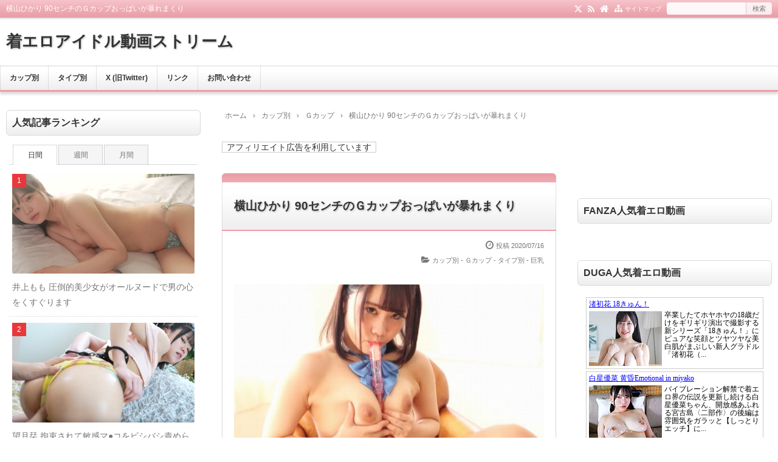

--- FILE ---
content_type: text/html; charset=UTF-8
request_url: https://www.chakuero.xyz/archives/2635
body_size: 18505
content:
<!DOCTYPE html>
<html lang="ja">
<head prefix="og: http://ogp.me/ns# fb: http://ogp.me/ns/fb# article: http://ogp.me/ns/article#">
<meta charset="UTF-8">
<meta name="viewport" content="width=device-width,initial-scale=1.0">
<meta name='robots' content='max-image-preview:large' />
	<style>img:is([sizes="auto" i], [sizes^="auto," i]) { contain-intrinsic-size: 3000px 1500px }</style>
	<title>横山ひかり 90センチのＧカップおっぱいが暴れまくり</title>
<meta name="keywords" content="横山ひかり 90センチのＧカップおっぱいが暴れまくり" />
<meta name="description" content="この動画の本編を見てみるこの動画の本編を見てみるまたまた大型新人美少女をスリーナインが発掘！流れるような髪に、屈託のない笑顔…まるで清涼飲料水のCMに出ていそうなアルプス美少女、横山ひかりチャンがデビュー！実はひかりチャン、なんとバストもヒップも90cm！お椀型のバストと、キュッとしまったピーチヒップがビキニからこぼれ落ちそう…。そして、ひかりチャンは意を決して制服を脱ぎ捨て、ゆっくりと美少女の秘密を見せてくれました。恥じらいでほんのりと桜色に染まる、ひかりチャンの澄み切った素肌…。彼女が魅せる" />
<meta name="google-site-verification" content="BL4q4iM14SrwTyh5MVlvC9vzhRTc9zPjXy3rxIWWNjA" />
<meta property="og:type" content="article">
<meta property="og:title" content="横山ひかり 90センチのＧカップおっぱいが暴れまくり">
<meta property="og:url" content="https://www.chakuero.xyz/archives/2635">
<meta property="og:description" content="この動画の本編を見てみるこの動画の本編を見てみるまたまた大型新人美少女をスリーナインが発掘！流れるような髪に、屈託のない笑顔…まるで清涼飲料水のCMに出ていそうなアルプス美少女、横山ひかりチャンがデビュー！実はひかりチャン、なんとバストもヒップも90cm！お椀型のバストと、キュッとしまったピーチヒップがビキニからこぼれ落ちそう…。そして、ひかりチャンは意を決して制服を脱ぎ捨て、ゆっくりと美少女の秘密を見せてくれました。恥じらいでほんのりと桜色に染まる、ひかりチャンの澄み切った素肌…。彼女が魅せる">
<meta property="og:image" content="https://www.chakuero.xyz/wp-content/uploads/2020/07/erogazou20200716_9.jpeg">
<meta property="og:site_name" content="着エロアイドル動画ストリーム">
<meta property="og:locale" content="ja_JP">
<meta property="fb:app_id" content="">
<meta name="twitter:card" content="summary_large_image">
<meta name="twitter:site" content="@chakuerodouga">
<meta name="twitter:creator" content="@chakuerodouga">
<meta name="twitter:domain" content="www.chakuero.xyz">
<link rel="canonical" href="https://www.chakuero.xyz/archives/2635" />
<link rel="pingback" href="https://www.chakuero.xyz/xmlrpc.php" />
<link rel="alternate" type="application/rss+xml" title="着エロアイドル動画ストリーム &raquo; フィード" href="https://www.chakuero.xyz/feed" />
<link rel="alternate" type="application/rss+xml" title="着エロアイドル動画ストリーム &raquo; コメントフィード" href="https://www.chakuero.xyz/comments/feed" />
<link rel="alternate" type="application/rss+xml" title="着エロアイドル動画ストリーム &raquo; 横山ひかり 90センチのＧカップおっぱいが暴れまくり のコメントのフィード" href="https://www.chakuero.xyz/archives/2635/feed" />
<link rel='stylesheet' id='wp-block-library-css' href='https://www.chakuero.xyz/wp-includes/css/dist/block-library/style.min.css?ver=6.8.3' type='text/css' media='all' />
<style id='classic-theme-styles-inline-css' type='text/css'>
/*! This file is auto-generated */
.wp-block-button__link{color:#fff;background-color:#32373c;border-radius:9999px;box-shadow:none;text-decoration:none;padding:calc(.667em + 2px) calc(1.333em + 2px);font-size:1.125em}.wp-block-file__button{background:#32373c;color:#fff;text-decoration:none}
</style>
<style id='global-styles-inline-css' type='text/css'>
:root{--wp--preset--aspect-ratio--square: 1;--wp--preset--aspect-ratio--4-3: 4/3;--wp--preset--aspect-ratio--3-4: 3/4;--wp--preset--aspect-ratio--3-2: 3/2;--wp--preset--aspect-ratio--2-3: 2/3;--wp--preset--aspect-ratio--16-9: 16/9;--wp--preset--aspect-ratio--9-16: 9/16;--wp--preset--color--black: #000000;--wp--preset--color--cyan-bluish-gray: #abb8c3;--wp--preset--color--white: #ffffff;--wp--preset--color--pale-pink: #f78da7;--wp--preset--color--vivid-red: #cf2e2e;--wp--preset--color--luminous-vivid-orange: #ff6900;--wp--preset--color--luminous-vivid-amber: #fcb900;--wp--preset--color--light-green-cyan: #7bdcb5;--wp--preset--color--vivid-green-cyan: #00d084;--wp--preset--color--pale-cyan-blue: #8ed1fc;--wp--preset--color--vivid-cyan-blue: #0693e3;--wp--preset--color--vivid-purple: #9b51e0;--wp--preset--color--main: #f19ca7;--wp--preset--color--blue: #0000ff;--wp--preset--color--navy: #000080;--wp--preset--color--red: #ff0000;--wp--preset--color--green: #008000;--wp--preset--color--orange: #ffa500;--wp--preset--color--purple: #800080;--wp--preset--color--pink: #f19ca7;--wp--preset--color--grey: #808080;--wp--preset--color--001: #f9f9f9;--wp--preset--color--002: #f9f9f9;--wp--preset--color--003: #f9f9f9;--wp--preset--color--004: #f9f9f9;--wp--preset--color--005: #f9f9f9;--wp--preset--color--006: #f9f9f9;--wp--preset--color--007: #f9f9f9;--wp--preset--gradient--vivid-cyan-blue-to-vivid-purple: linear-gradient(135deg,rgba(6,147,227,1) 0%,rgb(155,81,224) 100%);--wp--preset--gradient--light-green-cyan-to-vivid-green-cyan: linear-gradient(135deg,rgb(122,220,180) 0%,rgb(0,208,130) 100%);--wp--preset--gradient--luminous-vivid-amber-to-luminous-vivid-orange: linear-gradient(135deg,rgba(252,185,0,1) 0%,rgba(255,105,0,1) 100%);--wp--preset--gradient--luminous-vivid-orange-to-vivid-red: linear-gradient(135deg,rgba(255,105,0,1) 0%,rgb(207,46,46) 100%);--wp--preset--gradient--very-light-gray-to-cyan-bluish-gray: linear-gradient(135deg,rgb(238,238,238) 0%,rgb(169,184,195) 100%);--wp--preset--gradient--cool-to-warm-spectrum: linear-gradient(135deg,rgb(74,234,220) 0%,rgb(151,120,209) 20%,rgb(207,42,186) 40%,rgb(238,44,130) 60%,rgb(251,105,98) 80%,rgb(254,248,76) 100%);--wp--preset--gradient--blush-light-purple: linear-gradient(135deg,rgb(255,206,236) 0%,rgb(152,150,240) 100%);--wp--preset--gradient--blush-bordeaux: linear-gradient(135deg,rgb(254,205,165) 0%,rgb(254,45,45) 50%,rgb(107,0,62) 100%);--wp--preset--gradient--luminous-dusk: linear-gradient(135deg,rgb(255,203,112) 0%,rgb(199,81,192) 50%,rgb(65,88,208) 100%);--wp--preset--gradient--pale-ocean: linear-gradient(135deg,rgb(255,245,203) 0%,rgb(182,227,212) 50%,rgb(51,167,181) 100%);--wp--preset--gradient--electric-grass: linear-gradient(135deg,rgb(202,248,128) 0%,rgb(113,206,126) 100%);--wp--preset--gradient--midnight: linear-gradient(135deg,rgb(2,3,129) 0%,rgb(40,116,252) 100%);--wp--preset--font-size--small: 13px;--wp--preset--font-size--medium: 20px;--wp--preset--font-size--large: 36px;--wp--preset--font-size--x-large: 42px;--wp--preset--spacing--20: 0.44rem;--wp--preset--spacing--30: 0.67rem;--wp--preset--spacing--40: 1rem;--wp--preset--spacing--50: 1.5rem;--wp--preset--spacing--60: 2.25rem;--wp--preset--spacing--70: 3.38rem;--wp--preset--spacing--80: 5.06rem;--wp--preset--shadow--natural: 6px 6px 9px rgba(0, 0, 0, 0.2);--wp--preset--shadow--deep: 12px 12px 50px rgba(0, 0, 0, 0.4);--wp--preset--shadow--sharp: 6px 6px 0px rgba(0, 0, 0, 0.2);--wp--preset--shadow--outlined: 6px 6px 0px -3px rgba(255, 255, 255, 1), 6px 6px rgba(0, 0, 0, 1);--wp--preset--shadow--crisp: 6px 6px 0px rgba(0, 0, 0, 1);}:where(.is-layout-flex){gap: 0.5em;}:where(.is-layout-grid){gap: 0.5em;}body .is-layout-flex{display: flex;}.is-layout-flex{flex-wrap: wrap;align-items: center;}.is-layout-flex > :is(*, div){margin: 0;}body .is-layout-grid{display: grid;}.is-layout-grid > :is(*, div){margin: 0;}:where(.wp-block-columns.is-layout-flex){gap: 2em;}:where(.wp-block-columns.is-layout-grid){gap: 2em;}:where(.wp-block-post-template.is-layout-flex){gap: 1.25em;}:where(.wp-block-post-template.is-layout-grid){gap: 1.25em;}.has-black-color{color: var(--wp--preset--color--black) !important;}.has-cyan-bluish-gray-color{color: var(--wp--preset--color--cyan-bluish-gray) !important;}.has-white-color{color: var(--wp--preset--color--white) !important;}.has-pale-pink-color{color: var(--wp--preset--color--pale-pink) !important;}.has-vivid-red-color{color: var(--wp--preset--color--vivid-red) !important;}.has-luminous-vivid-orange-color{color: var(--wp--preset--color--luminous-vivid-orange) !important;}.has-luminous-vivid-amber-color{color: var(--wp--preset--color--luminous-vivid-amber) !important;}.has-light-green-cyan-color{color: var(--wp--preset--color--light-green-cyan) !important;}.has-vivid-green-cyan-color{color: var(--wp--preset--color--vivid-green-cyan) !important;}.has-pale-cyan-blue-color{color: var(--wp--preset--color--pale-cyan-blue) !important;}.has-vivid-cyan-blue-color{color: var(--wp--preset--color--vivid-cyan-blue) !important;}.has-vivid-purple-color{color: var(--wp--preset--color--vivid-purple) !important;}.has-black-background-color{background-color: var(--wp--preset--color--black) !important;}.has-cyan-bluish-gray-background-color{background-color: var(--wp--preset--color--cyan-bluish-gray) !important;}.has-white-background-color{background-color: var(--wp--preset--color--white) !important;}.has-pale-pink-background-color{background-color: var(--wp--preset--color--pale-pink) !important;}.has-vivid-red-background-color{background-color: var(--wp--preset--color--vivid-red) !important;}.has-luminous-vivid-orange-background-color{background-color: var(--wp--preset--color--luminous-vivid-orange) !important;}.has-luminous-vivid-amber-background-color{background-color: var(--wp--preset--color--luminous-vivid-amber) !important;}.has-light-green-cyan-background-color{background-color: var(--wp--preset--color--light-green-cyan) !important;}.has-vivid-green-cyan-background-color{background-color: var(--wp--preset--color--vivid-green-cyan) !important;}.has-pale-cyan-blue-background-color{background-color: var(--wp--preset--color--pale-cyan-blue) !important;}.has-vivid-cyan-blue-background-color{background-color: var(--wp--preset--color--vivid-cyan-blue) !important;}.has-vivid-purple-background-color{background-color: var(--wp--preset--color--vivid-purple) !important;}.has-black-border-color{border-color: var(--wp--preset--color--black) !important;}.has-cyan-bluish-gray-border-color{border-color: var(--wp--preset--color--cyan-bluish-gray) !important;}.has-white-border-color{border-color: var(--wp--preset--color--white) !important;}.has-pale-pink-border-color{border-color: var(--wp--preset--color--pale-pink) !important;}.has-vivid-red-border-color{border-color: var(--wp--preset--color--vivid-red) !important;}.has-luminous-vivid-orange-border-color{border-color: var(--wp--preset--color--luminous-vivid-orange) !important;}.has-luminous-vivid-amber-border-color{border-color: var(--wp--preset--color--luminous-vivid-amber) !important;}.has-light-green-cyan-border-color{border-color: var(--wp--preset--color--light-green-cyan) !important;}.has-vivid-green-cyan-border-color{border-color: var(--wp--preset--color--vivid-green-cyan) !important;}.has-pale-cyan-blue-border-color{border-color: var(--wp--preset--color--pale-cyan-blue) !important;}.has-vivid-cyan-blue-border-color{border-color: var(--wp--preset--color--vivid-cyan-blue) !important;}.has-vivid-purple-border-color{border-color: var(--wp--preset--color--vivid-purple) !important;}.has-vivid-cyan-blue-to-vivid-purple-gradient-background{background: var(--wp--preset--gradient--vivid-cyan-blue-to-vivid-purple) !important;}.has-light-green-cyan-to-vivid-green-cyan-gradient-background{background: var(--wp--preset--gradient--light-green-cyan-to-vivid-green-cyan) !important;}.has-luminous-vivid-amber-to-luminous-vivid-orange-gradient-background{background: var(--wp--preset--gradient--luminous-vivid-amber-to-luminous-vivid-orange) !important;}.has-luminous-vivid-orange-to-vivid-red-gradient-background{background: var(--wp--preset--gradient--luminous-vivid-orange-to-vivid-red) !important;}.has-very-light-gray-to-cyan-bluish-gray-gradient-background{background: var(--wp--preset--gradient--very-light-gray-to-cyan-bluish-gray) !important;}.has-cool-to-warm-spectrum-gradient-background{background: var(--wp--preset--gradient--cool-to-warm-spectrum) !important;}.has-blush-light-purple-gradient-background{background: var(--wp--preset--gradient--blush-light-purple) !important;}.has-blush-bordeaux-gradient-background{background: var(--wp--preset--gradient--blush-bordeaux) !important;}.has-luminous-dusk-gradient-background{background: var(--wp--preset--gradient--luminous-dusk) !important;}.has-pale-ocean-gradient-background{background: var(--wp--preset--gradient--pale-ocean) !important;}.has-electric-grass-gradient-background{background: var(--wp--preset--gradient--electric-grass) !important;}.has-midnight-gradient-background{background: var(--wp--preset--gradient--midnight) !important;}.has-small-font-size{font-size: var(--wp--preset--font-size--small) !important;}.has-medium-font-size{font-size: var(--wp--preset--font-size--medium) !important;}.has-large-font-size{font-size: var(--wp--preset--font-size--large) !important;}.has-x-large-font-size{font-size: var(--wp--preset--font-size--x-large) !important;}
:where(.wp-block-post-template.is-layout-flex){gap: 1.25em;}:where(.wp-block-post-template.is-layout-grid){gap: 1.25em;}
:where(.wp-block-columns.is-layout-flex){gap: 2em;}:where(.wp-block-columns.is-layout-grid){gap: 2em;}
:root :where(.wp-block-pullquote){font-size: 1.5em;line-height: 1.6;}
</style>
<link rel='stylesheet' id='contact-form-7-css' href='https://www.chakuero.xyz/wp-content/plugins/contact-form-7/includes/css/styles.css?ver=6.1.4' type='text/css' media='all' />
<link rel="stylesheet" id="main-css" href="https://www.chakuero.xyz/wp-content/themes/kaetenwp/style.css?ver=2024122542058">
<style>#ctr-in{max-width:1320px}.header-in,.footer-in,.gnav,.fsfoot{max-width:1300px}@media screen and (min-width:960px){#ctr-in{display:grid;display:-ms-grid;grid-template-columns:340px 15px 1fr 15px 340px;-ms-grid-columns:340px 15px 1fr 15px 340px}}#main{grid-area:1/3/2/4;-ms-grid-row:1;-ms-grid-column:3}#side-l{grid-area:1/1/2/2;-ms-grid-row:1;-ms-grid-column:1}#side-r{grid-area:1/5/2/6;-ms-grid-row:1;-ms-grid-column:5}@media screen and (max-width:959px){#side-r{padding-bottom:15px}}@media screen and (max-width:1349px){#ctr-in,.gnav{max-width:100%;margin:0}.header-in,.footer-in,.fsfoot,.fsbnr{max-width:100%;margin:0 10px}#ctr1,#ctr2,#ctr3{box-shadow:none;border:0}}@media screen and (min-width:960px){.fsfoot{display:grid;display:-ms-grid;grid-template-columns:1fr 20px 1fr;-ms-grid-columns:1fr 20px 1fr}.fi-l{grid-area:1/1/2/2;-ms-grid-row:1;-ms-grid-column:1}.fi-r{grid-area:1/3/2/4;-ms-grid-row:1;-ms-grid-column:3}}.art-body,.list-body,[class*="fsmain"]{font-size:14px}@media screen and (min-width:800px){.art-ttl{font-size:19px}.kl-list{font-size:16px}}.list .kl-list{font-size:14px}.related .kl-list{font-size:14px}[class*="table-"] tr:not([class*="-"]) th:not([class*="-"]){background-color:#a7a7a7}[class*="h2-02-main"],[class*="h2-04-main"],[class*="h3-04-main"],[class*="h3-09-main"],[class*="main"]:before,[class*="main"]>li:before,[class*="parts-"][class*="-main"],[class*="kbtn-main"] a,.b-main,.has-main-background-color{background-color:#f19ca7}[class*="h2-02-blue"],[class*="h2-04-blue"],[class*="h3-04-blue"],[class*="h3-09-blue"],[class*="blue"]:before,[class*="blue"]>li:before,[class*="parts-"][class*="-blue"],[class*="kbtn-blue"] a,.b-blue,.has-blue-background-color{background-color:#0000ff}[class*="h2-02-navy"],[class*="h2-04-navy"],[class*="h3-04-navy"],[class*="h3-09-navy"],[class*="navy"]:before,[class*="navy"]>li:before,[class*="parts-"][class*="-navy"],[class*="kbtn-navy"] a,.b-navy,.has-navy-background-color{background-color:#000080}[class*="h2-02-red"],[class*="h2-04-red"],[class*="h3-04-red"],[class*="h3-09-red"],[class*="red"]:before,[class*="red"]>li:before,[class*="parts-"][class*="-red"],[class*="kbtn-red"] a,.b-red,.has-red-background-color{background-color:#ff0000}[class*="h2-02-green"],[class*="h2-04-green"],[class*="h3-04-green"],[class*="h3-09-green"],[class*="green"]:before,[class*="green"]>li:before,[class*="parts-"][class*="-green"],[class*="kbtn-green"] a,.b-green,.has-green-background-color{background-color:#008000}[class*="h2-02-orange"],[class*="h2-04-orange"],[class*="h3-04-orange"],[class*="h3-09-orange"],[class*="orange"]:before,[class*="orange"]>li:before,[class*="parts-"][class*="-orange"],[class*="kbtn-orange"] a,.b-orange,.has-orange-background-color{background-color:#ffa500}[class*="h2-02-purple"],[class*="h2-04-purple"],[class*="h3-04-purple"],[class*="h3-09-purple"],[class*="purple"]:before,[class*="purple"]>li:before,[class*="parts-"][class*="-purple"],[class*="kbtn-purple"] a,.b-purple,.has-purple-background-color{background-color:#800080}[class*="h2-02-pink"],[class*="h2-04-pink"],[class*="h3-04-pink"],[class*="h3-09-pink"],[class*="pink"]:before,[class*="pink"]>li:before,[class*="parts-"][class*="-pink"],[class*="kbtn-pink"] a,.b-pink,.has-pink-background-color{background-color:#f19ca7}[class*="h2-02-black"],[class*="h2-04-black"],[class*="h3-04-black"],[class*="h3-09-black"],[class*="black"]:before,[class*="black"]>li:before,[class*="parts-"][class*="-black"],[class*="kbtn-black"] a,.b-black,.has-black-background-color{background-color:#000000}[class*="h2-02-grey"],[class*="h2-04-grey"],[class*="h3-04-grey"],[class*="h3-09-grey"],[class*="grey"]:before,[class*="grey"]>li:before,[class*="parts-"][class*="-grey"],[class*="kbtn-grey"] a,.b-grey,.has-grey-background-color{background-color:#808080}[class*="h2-01-main"],[class*="h2-03-main"],[class*="h3-01-main"],[class*="h3-02-main"],[class*="h3-03-main"],[class*="h3-06-main"],[class*="h3-07-main"],[class*="ul-01-main"]>li,.border-main,.has-main-border-color{border-color:#f19ca7}[class*="h2-01-blue"],[class*="h2-03-blue"],[class*="h3-01-blue"],[class*="h3-02-blue"],[class*="h3-03-blue"],[class*="h3-06-blue"],[class*="h3-07-blue"],[class*="ul-01-blue"]>li,.border-blue,.has-blue-border-color{border-color:#0000ff}[class*="h2-01-navy"],[class*="h2-03-navy"],[class*="h3-01-navy"],[class*="h3-02-navy"],[class*="h3-03-navy"],[class*="h3-06-navy"],[class*="h3-07-navy"],[class*="ul-01-navy"]>li,.border-navy,.has-navy-border-color{border-color:#000080}[class*="h2-01-red"],[class*="h2-03-red"],[class*="h3-01-red"],[class*="h3-02-red"],[class*="h3-03-red"],[class*="h3-06-red"],[class*="h3-07-red"],[class*="ul-01-red"]>li,.border-red,.has-red-border-color{border-color:#ff0000}[class*="h2-01-green"],[class*="h2-03-green"],[class*="h3-01-green"],[class*="h3-02-green"],[class*="h3-03-green"],[class*="h3-06-green"],[class*="h3-07-green"],[class*="ul-01-green"]>li,.border-green,.has-green-border-color{border-color:#008000}[class*="h2-01-orange"],[class*="h2-03-orange"],[class*="h3-01-orange"],[class*="h3-02-orange"],[class*="h3-03-orange"],[class*="h3-06-orange"],[class*="h3-07-orange"],[class*="ul-01-orange"]>li,.border-orange,.has-orange-border-color{border-color:#ffa500}[class*="h2-01-purple"],[class*="h2-03-purple"],[class*="h3-01-purple"],[class*="h3-02-purple"],[class*="h3-03-purple"],[class*="h3-06-purple"],[class*="h3-07-purple"],[class*="ul-01-purple"]>li,.border-purple,.has-purple-border-color{border-color:#800080}[class*="h2-01-pink"],[class*="h2-03-pink"],[class*="h3-01-pink"],[class*="h3-02-pink"],[class*="h3-03-pink"],[class*="h3-06-pink"],[class*="h3-07-pink"],[class*="ul-01-pink"]>li,.border-pink,.has-pink-border-color{border-color:#f19ca7}[class*="h2-01-black"],[class*="h2-03-black"],[class*="h3-01-black"],[class*="h3-02-black"],[class*="h3-03-black"],[class*="h3-06-black"],[class*="h3-07-black"],[class*="ul-01-black"]>li,.border-black,.has-black-border-color{border-color:#000000}[class*="h2-01-grey"],[class*="h2-03-grey"],[class*="h3-01-grey"],[class*="h3-02-grey"],[class*="h3-03-grey"],[class*="h3-06-grey"],[class*="h3-07-grey"],[class*="ul-01-grey"]>li,.border-grey,.has-grey-border-color{border-color:#808080}[class*="main"]>li:before,.t-main,.has-main-color{color:#f19ca7}[class*="blue"]>li:before,.t-blue,.has-blue-color{color:#0000ff}[class*="navy"]>li:before,.t-navy,.has-navy-color{color:#000080}[class*="red"]>li:before,.t-red,.has-red-color{color:#ff0000}[class*="green"]>li:before,.t-green,.has-green-color{color:#008000}[class*="orange"]>li:before,.t-orange,.has-orange-color{color:#ffa500}[class*="purple"]>li:before,.t-purple,.has-purple-color{color:#800080}[class*="pink"]>li:before,.t-pink,.has-pink-color{color:#f19ca7}[class*="black"]>li:before,.t-black,.has-black-color{color:#000000}[class*="grey"]>li:before,.t-grey,.has-grey-color{color:#808080}.has-white-color{color:#fff}[class*="h2-02-001"],[class*="h2-04-001"],[class*="h3-04-001"],[class*="h3-09-001"],[class*="-001"]:before,[class*="-001"]>li:before,[class*="parts-"][class*="-001"],[class*="kbtn-001"] a,.has-001-background-color{background-color:#f9f9f9}[class*="h2-02-002"],[class*="h2-04-002"],[class*="h3-04-002"],[class*="h3-09-002"],[class*="-002"]:before,[class*="-002"]>li:before,[class*="parts-"][class*="-002"],[class*="kbtn-002"] a,.has-002-background-color{background-color:#f9f9f9}[class*="h2-02-003"],[class*="h2-04-003"],[class*="h3-04-003"],[class*="h3-09-003"],[class*="-003"]:before,[class*="-003"]>li:before,[class*="parts-"][class*="-003"],[class*="kbtn-003"] a,.has-003-background-color{background-color:#f9f9f9}[class*="h2-02-004"],[class*="h2-04-004"],[class*="h3-04-004"],[class*="h3-09-004"],[class*="-004"]:before,[class*="-004"]>li:before,[class*="parts-"][class*="-004"],[class*="kbtn-004"] a,.has-004-background-color{background-color:#f9f9f9}[class*="h2-02-005"],[class*="h2-04-005"],[class*="h3-04-005"],[class*="h3-09-005"],[class*="-005"]:before,[class*="-005"]>li:before,[class*="parts-"][class*="-005"],[class*="kbtn-005"] a,.has-005-background-color{background-color:#f9f9f9}[class*="h2-02-006"],[class*="h2-04-006"],[class*="h3-04-006"],[class*="h3-09-006"],[class*="-006"]:before,[class*="-006"]>li:before,[class*="parts-"][class*="-006"],[class*="kbtn-006"] a,.has-006-background-color{background-color:#f9f9f9}[class*="h2-02-007"],[class*="h2-04-007"],[class*="h3-04-007"],[class*="h3-09-007"],[class*="-007"]:before,[class*="-007"]>li:before,[class*="parts-"][class*="-007"],[class*="kbtn-007"] a,.has-007-background-color{background-color:#f9f9f9}[class*="h2-01-001"],[class*="h2-03-001"],[class*="h3-01-001"],[class*="h3-02-001"],[class*="h3-03-001"],[class*="h3-06-001"],[class*="h3-07-001"],[class*="ul-01-001"]>li,.has-001-border-color{border-color:#f9f9f9}[class*="h2-01-002"],[class*="h2-03-002"],[class*="h3-01-002"],[class*="h3-02-002"],[class*="h3-03-002"],[class*="h3-06-002"],[class*="h3-07-002"],[class*="ul-01-002"]>li,.has-002-border-color{border-color:#f9f9f9}[class*="h2-01-003"],[class*="h2-03-003"],[class*="h3-01-003"],[class*="h3-02-003"],[class*="h3-03-003"],[class*="h3-06-003"],[class*="h3-07-003"],[class*="ul-01-003"]>li,.has-003-border-color{border-color:#f9f9f9}[class*="h2-01-004"],[class*="h2-03-004"],[class*="h3-01-004"],[class*="h3-02-004"],[class*="h3-03-004"],[class*="h3-06-004"],[class*="h3-07-004"],[class*="ul-01-004"]>li,.has-004-border-color{border-color:#f9f9f9}[class*="h2-01-005"],[class*="h2-03-005"],[class*="h3-01-005"],[class*="h3-02-005"],[class*="h3-03-005"],[class*="h3-06-005"],[class*="h3-07-005"],[class*="ul-01-005"]>li,.has-005-border-color{border-color:#f9f9f9}[class*="h2-01-006"],[class*="h2-03-006"],[class*="h3-01-006"],[class*="h3-02-006"],[class*="h3-03-006"],[class*="h3-06-006"],[class*="h3-07-006"],[class*="ul-01-006"]>li,.has-006-border-color{border-color:#f9f9f9}[class*="h2-01-007"],[class*="h2-03-007"],[class*="h3-01-007"],[class*="h3-02-007"],[class*="h3-03-007"],[class*="h3-06-007"],[class*="h3-07-007"],[class*="ul-01-007"]>li,.has-007-border-color{border-color:#f9f9f9}[class*="-001"]>li:before,.has-001-color{color:#f9f9f9}[class*="-002"]>li:before,.has-002-color{color:#f9f9f9}[class*="-003"]>li:before,.has-003-color{color:#f9f9f9}[class*="-004"]>li:before,.has-004-color{color:#f9f9f9}[class*="-005"]>li:before,.has-005-color{color:#f9f9f9}[class*="-006"]>li:before,.has-006-color{color:#f9f9f9}[class*="-007"]>li:before,.has-007-color{color:#f9f9f9}.m-yellow,a.m-yellow{background-color:#ffff99}.m-blue,a.m-blue{background-color:#b2d8ff}.m-red,a.m-red{background-color:#ffb2b2}.m-green,a.m-green{background-color:#ccffcc}.m-orange,a.m-orange{background-color:#ffcc99}.m-pink,a.m-pink{background-color:#ffcce5}.l-yellow{background:linear-gradient(transparent 70%, #ffff99 70%)}.l-blue{background:linear-gradient(transparent 70%, #b2d8ff 70%)}.l-red{background:linear-gradient(transparent 70%, #ffb2b2 70%)}.l-green{background:linear-gradient(transparent 70%, #ccffcc 70%)}.l-orange{background:linear-gradient(transparent 70%, #ffcc99 70%)}.l-pink{background:linear-gradient(transparent 70%, #ffcce5 70%)}[class*="h2-01"],[class*="h3-01"]{border-top-color:#c0c0c0}[class*="h3-01"]{border-left-color:#c0c0c0;border-right-color:#c0c0c0}[class*="h3-06"],[class*="ul-01"]>li{border-bottom-color:#c0c0c0}[class*="ol-03"]>li:before,[class*="ol-04"]>li:before,blockquote[class*="-"]:before,[class*="box-alert"]:before,[class*="box-info"]:before,[class*="box-que"]:before,[class*="i-"]:before{background:none}[class*="ul-03"]>li:before,[class*="ol-01"]>li:before,[class*="ol-02"]>li:before{color:#fff}[class*="ul-09"]>li:before{color:inherit}[class*="kbtn"] a:hover,.cbtn:hover{border-color:#ccc;background-color:#ccc;color:#fff}.hnav-outer,.gnav-outer,.gnav a:hover,#footer,.art-ttl,.side-ttl,.list-ttl,.related-ttl,.cms-ttl,.fsmain-ttl,.ul-kl li a:hover:before{background-color:#f19ca7}.more-link:hover,.kl-cat a:hover,.kl-read a:hover,.reply a:hover,.tabmenu:hover,.fbtn a:hover,.pager a:hover,.post-pager a:hover span,[type="submit"]:hover,[type="button"]:hover{border-color:#f19ca7;background-color:#f19ca7}[class*="-ttl-outer"]{border-color:#f19ca7;background-color:#f19ca7}#header,#footer{border-color:#f19ca7}.side-ttl-outer{background:none}a:link{color:#1111cc}a:visited{color:#800080}body,.blog-ttl a,.gnav a,.art-ttl a,.side-ttl,.reply a,.tabmenu.active,.tabmenu.active:hover,[type="submit"],[type="button"],.fsmain:not(.widget_text) a,.fsmain2:not(.widget_text) a,main .card a,main .kpp a,main .krc a{color:#333333}.blog-desc,.blog-desc2,.read-time2,.art-head,.art-foot,.af-info a,.pankuzu,.kl-info,.kl-info a,.cm-label,.pn-txt,.pager a,.pager span,.post-pager a span,#pc-s-sbmt,.art-head a,.af a,.pankuzu a{color:#777777}.side,.ad4,.fs3crl,.side:not(.widget_text) a,.side .card a{color:#777777}.header-outer{background-color:#ffffff}.gnav-outer{background-color:#ffffff}.art-ttl{background-color:#ffffff}.side-ttl{background-color:#ffffff;border:solid 1px #d9d9d9}.list-ttl,.related-ttl,.cms-ttl,.fsmain-ttl{background-color:#ffffff;border:solid 1px #d9d9d9}.more-link{border:solid 1px #333333;background:#ffffff}a.more-link{color:#333333}.fsbnr,.fsbnr a{color:#777777}.fbody,.fbody .kpp-view,.fbody .kpp-info,.fbody .krc-info,.fbody .krc-author,.fbody .krc-txt,.fbody:not(.widget_text) a{color:#777777}.fbody .card a{color:#333333}.fbody .ttxt-l,.fbody .ttxt-r{color:#333333}.sitemap a,a[class*="h2-"],a[class*="h3-"],[class*="h2-"] a,[class*="h3-"] a{color:inherit}main .sm-post li li a:visited,main .sm-page a:visited{color:#800080}a:hover,.side:not(.widget_text) a:hover,.fsmain:not(.widget_text) a:hover,.fsmain2:not(.widget_text) a:hover,.fbody:not(.widget_text) a:hover,.tgl-cm:hover,main .sm-post li li a:hover,main .sm-page a:hover,a:hover .card-ttl,a:hover .kpp-ttl,a:hover .krc-ttl{color:#ff0000}.hnav a,.kl-read a,.fbtn a,.cta-btn a,[class*="kbtn"] a:hover,a.t-white,.wp-block-button a,.wp-block-gallery a,a[class*="h2-02"],a[class*="h2-04"],a[class*="h3-04"],a[class*="h3-09"]{color:#fff}.side [class*="kbtn"] a:not([class^="h"]),.side [class*="kbtn"] a:hover,.side a.t-white,.side .wp-block-button a,.side .wp-block-gallery a,.side a[class*="h2-02"],.side a[class*="h2-04"],.side a[class*="h2-07"],.side a[class*="h3-04"],.side a[class*="h3-09"],.side [class*="h2-02"] a,.side [class*="h2-04"] a,.side [class*="h2-07"] a,.side [class*="h3-04"] a,.side [class*="h3-09"] a{color:#fff}.tabmenu.active,.pc-form [type="submit"],[type="button"]{border-color:rgba(0,0,0,.15)}.card:hover .card-info{color:#777}.kpp ol li:before{background:#555555}.kpp ol li:nth-child(-n+3):before{background:#e8383d}.list .kl>li:last-child>a:hover{border-radius:0 0 6px 6px}.related .kl>li:last-child>a:hover{border-radius:0 0 6px 6px}@media screen and (min-width:800px){.list .kl-l{width:275px;height:150px}}@media screen and (max-width:799px) and (min-width:600px){.list .kl-l{width:275px;height:150px}}@media screen and (max-width:599px){.list .kl-l{width:170px;height:93px}}@media screen and (min-width:800px){.related .kl-l{width:275px;height:150px}}@media screen and (max-width:799px) and (min-width:600px){.related .kl-l{width:275px;height:150px}}@media screen and (max-width:599px){.related .kl-l{width:170px;height:93px}}.list-body2{padding-bottom:5px;border:0}.list .kl>li{width:calc(100%/2)}.list .kl{display:flex;flex-wrap:wrap}.list .kl>li,.list .kl>li:last-child{padding:0;border:0}.list .kl-in{display:block;margin:10px 5px}.list .kl-l{margin:auto}.list .kl-l,.list .kl-l img,.list .kl-l .noimg{box-shadow:none;border-radius:0}.list .ul-kl li a:before,.list .ul-kl li a:after{display:none}.list .ul-kl li a{padding:0}.list .ul-kl li{margin-top:10px}.list .kl-date,.list .kl-cat,.list .kl-cat a,.list .kl-cat a:hover{display:inline;padding:0;border:0;background:none;color:#333333}.list .kl-cat a:hover{color:#ff0000}.list .kl-date{margin-right:8px}.list .kl-desc{margin-top:6px}.list .kl-read{margin-top:6px;text-align:center}.list .kl-read a{display:block;position:relative;bottom:0;right:0;padding:8px 0}.related .kl>li{width:calc(100%/2)}.related .kl{display:flex;flex-wrap:wrap}.related .kl>li,.related .kl>li:last-child{padding:0;border:0}.related .kl-in{display:block;margin:10px 5px}.related .kl-l{margin:auto}.related .kl-l,.related .kl-l img,.related .kl-l .noimg{box-shadow:none;border-radius:0}.related .ul-kl li a:before,.related .ul-kl li a:after{display:none}.related .ul-kl li a{padding:0}.related .ul-kl li{margin-top:10px}.related .kl-date,.related .kl-cat,.related .kl-cat a,.related .kl-cat a:hover{display:inline;padding:0;border:0;background:none;color:#333333}.related .kl-cat a:hover{color:#ff0000}.related .kl-date{margin-right:8px}.related .kl-desc{margin-top:6px}.related .kl-read{margin-top:6px;text-align:center}.related .kl-read a{display:block;position:relative;bottom:0;right:0;padding:8px 0}@media screen and (max-width:959px){.gnav,.gnav a,.gnav a:hover,.gnav li,.gnav li:last-child{box-shadow:none;border:0}#main{padding-top:15px}}@media screen and (max-width:799px){#header{box-shadow:0 2px 2px rgba(0,0,0,.15)}.header-outer{padding:15px 0}.hnav{display:block;height:28px;overflow:hidden;padding:0 100px 0 10px;border-top:none}.blog-ttl,.blog-desc{width:auto;padding:0}.gnav-outer{border:0;background:none}.gnav{display:none;width:100%;margin:0;padding:0;text-align:left}.gnav-r{width:auto;margin:0;padding:65px 10px 10px;background:rgba(0,0,0,.75)}.gnav a{margin:0;padding:10px;border-radius:0;font-weight:400;color:#fff}.gnav a:hover{background:#111}.gnav ul{margin:0;text-align:left}.sp-smap a{box-shadow:0 1px rgba(255,255,255,.1)inset;border-top:solid 1px rgba(0,0,0,1)}.sp-smap a:hover{box-shadow:none;border-top:solid 1px #111}}@media screen and (max-width:666px){.ad{display:block}.ad-l,.ad-r{width:auto}.ad-r{margin-top:15px}}@media screen and (max-width:666px){[class$="imgl"],[class$="imgr"]{float:none;margin:5px auto}[class*="text00"]{min-height:0}img.alignleft,img.alignright,.wp-caption.alignleft,.wp-caption.alignright{display:block;float:none;margin:auto}.flexbox,.is-style-flexbox>[class*="wp-block-group"]{display:block}.flexbox.row-reverse,.is-style-flexbox.row-reverse>[class*="wp-block-group"]{display:flex;flex-direction:column-reverse}.flexbox>[class*="margin-l-"]:not(.margin-l-auto),.is-style-flexbox [class*="margin-l-"]:not(.margin-l-auto){margin-left:0}.flexbox>[class*="margin-r-"]:not(.margin-r-auto),.is-style-flexbox [class*="margin-r-"]:not(.margin-r-auto){margin-right:0}}@media screen and (min-width:800px){.gnav ul ul{position:absolute;top:100%;left:0;z-index:99;width:200px;margin:0;background:rgba(0,0,0,.6)}.gnav ul ul ul{top:0;left:100%}.gnav ul ul ul ul{left:-100%;width:100%;background:rgba(0,0,0,.8)}.gnav ul ul ul ul ul{top:0;left:100%}.gnav ul ul ul ul ul ul{left:-100%;width:100%;background:rgba(0,0,0,.6)}.gnav li li:last-child{border:0}.gnav li li{float:left;overflow:hidden;width:100%;height:0}.gnav li:hover>ul>li{overflow:visible;height:40px}.gnav li li a{white-space:nowrap;display:block;line-height:40px;overflow:hidden;padding:0 10px;box-shadow:none;border:0;border-radius:0;font-weight:400;text-align:left;color:#fff}.gnav ul ul li>ul:before,.gnav ul ul ul ul li>ul:before{position:absolute;top:13px;left:-10px;content:"";border:solid 7px transparent;border-left-color:#fff}.gnav ul ul ul li>ul:before,.gnav ul ul ul ul ul li>ul:before{left:200%;margin-left:-20px;-webkit-transform:rotate(180deg);transform:rotate(180deg)}.gnav ul ul ul ul li>ul:before{margin:0;-webkit-transform:rotate(0deg);transform:rotate(0deg)}}select{border:solid 1px #d9d9d9}</style>
<script type="text/javascript" src="https://www.chakuero.xyz/wp-includes/js/jquery/jquery.min.js?ver=3.7.1" id="jquery-core-js"></script>
<script type="text/javascript" src="https://www.chakuero.xyz/wp-includes/js/jquery/jquery-migrate.min.js?ver=3.4.1" id="jquery-migrate-js"></script>
<!--[if lt IE 9]>
<script type="text/javascript" src="https://www.chakuero.xyz/wp-content/themes/kaetenwp/js/html5.js?ver=2024122542059" id="html5-js"></script>
<![endif]-->
<link rel="https://api.w.org/" href="https://www.chakuero.xyz/wp-json/" /><link rel="alternate" title="JSON" type="application/json" href="https://www.chakuero.xyz/wp-json/wp/v2/posts/2635" /><link rel="EditURI" type="application/rsd+xml" title="RSD" href="https://www.chakuero.xyz/xmlrpc.php?rsd" />
<meta name="generator" content="WordPress 6.8.3" />
<link rel='shortlink' href='https://www.chakuero.xyz/?p=2635' />
<link rel="alternate" title="oEmbed (JSON)" type="application/json+oembed" href="https://www.chakuero.xyz/wp-json/oembed/1.0/embed?url=https%3A%2F%2Fwww.chakuero.xyz%2Farchives%2F2635" />
<link rel="alternate" title="oEmbed (XML)" type="text/xml+oembed" href="https://www.chakuero.xyz/wp-json/oembed/1.0/embed?url=https%3A%2F%2Fwww.chakuero.xyz%2Farchives%2F2635&#038;format=xml" />
<link rel="icon" href="https://www.chakuero.xyz/wp-content/uploads/2025/08/cropped-chakuerodouga-32x32.jpg" sizes="32x32" />
<link rel="icon" href="https://www.chakuero.xyz/wp-content/uploads/2025/08/cropped-chakuerodouga-192x192.jpg" sizes="192x192" />
<link rel="apple-touch-icon" href="https://www.chakuero.xyz/wp-content/uploads/2025/08/cropped-chakuerodouga-180x180.jpg" />
<meta name="msapplication-TileImage" content="https://www.chakuero.xyz/wp-content/uploads/2025/08/cropped-chakuerodouga-270x270.jpg" />
		<style type="text/css" id="wp-custom-css">
			.original-button {
  display: flex;
  align-items: center;
  justify-content: center;
  line-height: 1;
  text-decoration: none;
  color: #ffb6c1;
  font-size: 18px;
  border-radius: 0px;
  width: 350px;
  height: 40px;
  position: relative;
  transition: 0.3s;
  overflow: hidden;
  background-color: [object object];
}

.original-button::before, .original-button::after {
  content: "";
  display: block;
  height: 2px;
  width: 100%;
  position: absolute;
  left: 0;
  background-color: #FFB6C1;
  transition: .3s;
}

.original-button::before {
  top: 0;
}

.original-button::after {
  bottom: 0;
}

.original-button:hover::before {
  transform: translateX(-100%);
}

.original-button:hover::after {
  transform: translateX(100%);
}		</style>
		</head>
<body class="wp-singular post-template-default single single-post postid-2635 single-format-standard wp-theme-kaetenwp" itemscope itemtype="http://schema.org/WebPage">
<div id="container">
<div id="ctr1">
<header id="header" itemscope itemtype="http://schema.org/WPHeader">
<div class="hnav-outer"><div class="hnav">
<div class="hnav-l"><h1 class="h1-ttl">横山ひかり 90センチのＧカップおっぱいが暴れまくり</h1>
</div>
<div class="hnav-r"><ul>
<li><a href="https://twitter.com/chakuerodouga" target="_blank" rel="noopener" title="Twitter"><i class="i-twitter"></i></a></li>
<li><a href="https://www.chakuero.xyz/feed" target="_blank" rel="noopener" title="RSS"><i class="i-rss"></i></a></li>
<li><a href="https://www.chakuero.xyz/" title="HOME"><i class="i-home"></i></a></li>
<li><a href="https://www.chakuero.xyz/sitemap" title="サイトマップ"><i class="i-sitemap"></i></a></li>
<li class="hn-txt"><a href="https://www.chakuero.xyz/sitemap">サイトマップ</a></li>
<li><form action="https://www.chakuero.xyz/" method="get" class="pc-form" name="pc-form"><input type="text" name="s" value="" /><input type="submit" value="検索" /></form></li>
</ul></div>
</div></div>
<div class="header-outer">
<a href="https://www.chakuero.xyz/">
<div class="header-in">
<div class="header-l">
<p class="blog-ttl"><a href="https://www.chakuero.xyz/" title="着エロアイドル動画ストリーム">着エロアイドル動画ストリーム</a></p>
</div>
<div class="header-r">
</div>
</div></a>
</div>
<nav class="gnav-outer" itemscope itemtype="http://schema.org/SiteNavigationElement">
<div class="gnav">
<div class="gnav-r">
<form action="https://www.chakuero.xyz/" method="get" class="sp-form" name="sp-form"><input type="text" name="s" value="" /><input type="submit" value="検索" /></form>
<div class="sp-sns">
<a href="https://twitter.com/chakuerodouga" target="_blank" rel="noopener"><i class="i-tw-sign"></i><span class="txt">Twitter</span></a></div>
<div class="sp-smap"><a href="https://www.chakuero.xyz/sitemap"><i class="i-sitemap"></i><span class="txt">サイトマップ</span></a></div>
<ul><li><a href="https://www.chakuero.xyz/archives/category/cup">カップ別</a>
<ul class="sub-menu">
	<li><a href="https://www.chakuero.xyz/archives/category/cup/a-cup">Ａカップ</a></li>
	<li><a href="https://www.chakuero.xyz/archives/category/cup/b-cup">Ｂカップ</a></li>
	<li><a href="https://www.chakuero.xyz/archives/category/cup/c-cup">Ｃカップ</a></li>
	<li><a href="https://www.chakuero.xyz/archives/category/cup/d-cup">Ｄカップ</a></li>
	<li><a href="https://www.chakuero.xyz/archives/category/cup/e-cup">Ｅカップ</a></li>
	<li><a href="https://www.chakuero.xyz/archives/category/cup/f-cup">Ｆカップ</a></li>
	<li><a href="https://www.chakuero.xyz/archives/category/cup/g-cup">Ｇカップ</a></li>
	<li><a href="https://www.chakuero.xyz/archives/category/cup/h-cup">Ｈカップ</a></li>
	<li><a href="https://www.chakuero.xyz/archives/category/cup/i-cup">Ｉカップ</a></li>
	<li><a href="https://www.chakuero.xyz/archives/category/cup/j-cup">Ｊカップ</a></li>
	<li><a href="https://www.chakuero.xyz/archives/category/cup/k-cup">Ｋカップ</a></li>
</ul>
</li>
<li><a href="https://www.chakuero.xyz/archives/category/type">タイプ別</a>
<ul class="sub-menu">
	<li><a href="https://www.chakuero.xyz/archives/category/type/lori">ロリ系</a></li>
	<li><a href="https://www.chakuero.xyz/archives/category/type/kyonyu">巨乳</a></li>
	<li><a href="https://www.chakuero.xyz/archives/category/type/slender">スレンダー</a></li>
</ul>
</li>
<li><a href="https://x.com/chakuerodouga">X (旧Twitter)</a></li>
<li><a href="https://www.chakuero.xyz/link">リンク</a></li>
<li><a href="https://www.chakuero.xyz/contact">お問い合わせ</a></li>
</ul></div></div></nav>
</header>
<div id="ctr2">
<div id="ctr3">
<div id="ctr-in">
<main id="main" itemprop="mainContentOfPage" itemscope itemtype="http://schema.org/WebPageElement">
<div class="pankuzu"><div class="pankuzu-in"><ul itemscope itemtype="http://schema.org/BreadcrumbList"><span itemprop="name" class="name">パンくずリスト</span><li itemscope itemprop="itemListElement" itemtype="http://schema.org/ListItem"><a itemprop="item" href="https://www.chakuero.xyz/"><span itemprop="name">ホーム</span></a><meta itemprop="position" content="1" /></li><li>&rsaquo;</li><li itemscope itemprop="itemListElement" itemtype="http://schema.org/ListItem"><a itemprop="item" href="https://www.chakuero.xyz/archives/category/cup"><span itemprop="name">カップ別</span></a><meta itemprop="position" content="2" /></li><li>&rsaquo;</li><li itemscope itemprop="itemListElement" itemtype="http://schema.org/ListItem"><a itemprop="item" href="https://www.chakuero.xyz/archives/category/cup/g-cup"><span itemprop="name">Ｇカップ</span></a><meta itemprop="position" content="3" /></li><li>&rsaquo;</li><li itemscope itemprop="itemListElement" itemtype="http://schema.org/ListItem"><span itemprop="name">横山ひかり 90センチのＧカップおっぱいが暴れまくり</span><meta itemprop="position" content="4" /></li></ul></div></div>
<aside class="fs ad3">
<span class="border">アフィリエイト広告を利用しています</span>
</aside>
<article id="post-2635" class="art">
<header class="art-ttl-outer">
<div class="art-ttl"><a href="https://www.chakuero.xyz/archives/2635">横山ひかり 90センチのＧカップおっぱいが暴れまくり</a></div>
</header>
<div class="art-body article-body">
<div class="art-head">
<div class="ah-info">
<ul>
<li class="postdate">
<i class="i-time"></i>投稿 <time class="entry-date published" datetime="2020-07-16T17:17:05+09:00">2020/07/16</time></li>
<li><i class="i-folder-o"></i><a href="https://www.chakuero.xyz/archives/category/cup/g-cup" rel="category tag">カップ別 - Ｇカップ</a> - <a href="https://www.chakuero.xyz/archives/category/type/kyonyu" rel="category tag">タイプ別 - 巨乳</a></li>
</ul>
</div>
</div>
<div class="the-content">
<img decoding="async" loading="lazy" src="https://www.chakuero.xyz/wp-content/uploads/2020/07/erogazou20200716_9.jpeg" class="aligncenter size-full wp-image-2638" alt="横山ひかり" width="550" height="300" sizes="auto, (max-width:550px) 100vw, 550px" />
<p><span id="more-2635"></span></p>


&nbsp;


<div style="width: 550px;" class="wp-video"><!--[if lt IE 9]><script>document.createElement('video');</script><![endif]-->
<video class="wp-video-shortcode" id="video-2635-1" width="550" height="300" preload="metadata" controls="controls"><source type="video/mp4" src="https://affsample.duga.jp/unsecure/intec-0876/noauth/movie.mp4?_=1" /><a href="https://affsample.duga.jp/unsecure/intec-0876/noauth/movie.mp4">https://affsample.duga.jp/unsecure/intec-0876/noauth/movie.mp4</a></video></div>

<div class="kbtn-pink"><a class="" href="https://click.duga.jp/ppv/intec-0876/6612-38">この動画の本編を見てみる</a></div>



<figure class="wp-block-image"><img decoding="async" loading="lazy" src="https://pic.duga.jp/unsecure/intec/0876/cap/0001.jpg" alt="純系全開物語 ／横山ひかり BD" width="864" height="480" sizes="auto, (max-width:864px) 100vw, 864px" /></figure>


<figure class="wp-block-image"><img decoding="async" loading="lazy" src="https://pic.duga.jp/unsecure/intec/0876/cap/0002.jpg" alt="純系全開物語 ／横山ひかり BD" width="864" height="480" sizes="auto, (max-width:864px) 100vw, 864px" /></figure>


<figure class="wp-block-image"><img decoding="async" loading="lazy" src="https://pic.duga.jp/unsecure/intec/0876/cap/0003.jpg" alt="純系全開物語 ／横山ひかり BD" width="864" height="480" sizes="auto, (max-width:864px) 100vw, 864px" /></figure>


<figure class="wp-block-image"><img decoding="async" loading="lazy" src="https://pic.duga.jp/unsecure/intec/0876/cap/0004.jpg" alt="純系全開物語 ／横山ひかり BD" width="864" height="480" sizes="auto, (max-width:864px) 100vw, 864px" /></figure>


<figure class="wp-block-image"><img decoding="async" loading="lazy" src="https://pic.duga.jp/unsecure/intec/0876/cap/0005.jpg" alt="純系全開物語 ／横山ひかり BD" width="864" height="480" sizes="auto, (max-width:864px) 100vw, 864px" /></figure>


<figure class="wp-block-image"><img decoding="async" loading="lazy" src="https://pic.duga.jp/unsecure/intec/0876/cap/0006.jpg" alt="純系全開物語 ／横山ひかり BD" width="864" height="480" sizes="auto, (max-width:864px) 100vw, 864px" /></figure>


<figure class="wp-block-image"><img decoding="async" loading="lazy" src="https://pic.duga.jp/unsecure/intec/0876/cap/0007.jpg" alt="純系全開物語 ／横山ひかり BD" width="864" height="480" sizes="auto, (max-width:864px) 100vw, 864px" /></figure>


<figure class="wp-block-image"><img decoding="async" loading="lazy" src="https://pic.duga.jp/unsecure/intec/0876/cap/0008.jpg" alt="純系全開物語 ／横山ひかり BD" width="864" height="480" sizes="auto, (max-width:864px) 100vw, 864px" /></figure>


<figure class="wp-block-image"><img decoding="async" loading="lazy" src="https://pic.duga.jp/unsecure/intec/0876/cap/0009.jpg" alt="純系全開物語 ／横山ひかり BD" width="864" height="480" sizes="auto, (max-width:864px) 100vw, 864px" /></figure>


<figure class="wp-block-image"><img decoding="async" loading="lazy" src="https://pic.duga.jp/unsecure/intec/0876/cap/0010.jpg" alt="純系全開物語 ／横山ひかり BD" width="864" height="480" sizes="auto, (max-width:864px) 100vw, 864px" /></figure>

<div class="kbtn-pink"><a class="" href="https://click.duga.jp/ppv/intec-0876/6612-38">この動画の本編を見てみる</a></div>

<figure class="wp-block-image"><a href="https://click.duga.jp/ppv/intec-0876/6612-38" target="_blank" rel="noopener noreferrer"><img decoding="async" loading="lazy" src="https://www.chakuero.xyz/wp-content/uploads/2020/07/intec-0876_jacket.jpg" alt="純系全開物語 ／横山ひかり BD" width="1000" height="559" sizes="auto, (max-width:1000px) 100vw, 1000px" /></a></figure>

&nbsp;

<blockquote class="">またまた大型新人美少女をスリーナインが発掘！流れるような髪に、屈託のない笑顔…まるで清涼飲料水のCMに出ていそうなアルプス美少女、横山ひかりチャンがデビュー！実はひかりチャン、なんとバストもヒップも90cm！お椀型のバストと、キュッとしまったピーチヒップがビキニからこぼれ落ちそう…。そして、ひかりチャンは意を決して制服を脱ぎ捨て、ゆっくりと美少女の秘密を見せてくれました。恥じらいでほんのりと桜色に染まる、ひかりチャンの澄み切った素肌…。彼女が魅せる精一杯の乙女心を感じてくださいね。（スリーナイン）</blockquote>

</div>
<div class="art-foot">
<div class="sns-shita">
<ul class="sns-05">
<li><a class="twitter" href="https://twitter.com/intent/tweet?text=%E6%A8%AA%E5%B1%B1%E3%81%B2%E3%81%8B%E3%82%8A+90%E3%82%BB%E3%83%B3%E3%83%81%E3%81%AE%EF%BC%A7%E3%82%AB%E3%83%83%E3%83%97%E3%81%8A%E3%81%A3%E3%81%B1%E3%81%84%E3%81%8C%E6%9A%B4%E3%82%8C%E3%81%BE%E3%81%8F%E3%82%8A&url=https%3A%2F%2Fwww.chakuero.xyz%2Farchives%2F2635&via=chakuerodouga" target="_blank" rel="noopener" title="Twitter"><i class="i-twitter"></i><span class="txt">Twitter</span></a></li>
</ul>
</div>
<div class="af">
<div class="af-l"><div class="afttl"><i class="i-folder-o"></i>カテゴリー</div><div class="afbody"><a href="https://www.chakuero.xyz/archives/category/cup/g-cup" rel="category tag">カップ別 - Ｇカップ</a> - <a href="https://www.chakuero.xyz/archives/category/type/kyonyu" rel="category tag">タイプ別 - 巨乳</a></div></div>
<div class="af-r"><div class="afttl"><i class="i-tags"></i>タグ</div><div class="afbody"><a href="https://www.chakuero.xyz/archives/tag/chikubi" rel="tag">乳首</a> / <a href="https://www.chakuero.xyz/archives/tag/seifuku" rel="tag">制服</a></div></div>
</div>
<ul class="af-info">
<li class="af-tbs"><i class="i-cms2"></i><a href="https://www.chakuero.xyz/archives/2635#tbs">トラックバック</a></li>
</ul>
</div>
</div>
</article>
<aside id="custom_html-6" class="widget_text widget widget_custom_html fs ad3">
<div class="textwidget custom-html-widget"><h3 class="h3-01-pink"> 話題沸騰の着エロ動画サイト </h3>
<div class="center">
<a href="https://track.bannerbridge.net/click.php?APID=192536&affID=64057&siteID=189656" rel="nofollow"><img loading="lazy" src="https://track.bannerbridge.net/adgserv.php?APID=192536&affID=64057&siteID=189656" alt="" title="" width="560" height="160" sizes="(max-width:560px) 100vw, 560px" /></a>
</div></div></aside>
<aside id="custom_html-8" class="widget_text widget widget_custom_html fs ad3">
<div class="textwidget custom-html-widget"><h3 class="h3-01-pink">【全編】みんな、またね 白星優菜</h3>
<a href="https://track.bannerbridge.net/clickprod.php?adID=2179522&affID=64057&siteID=189656" target="_blank"><img loading="lazy" src="https://www.chakuero.xyz/wp-content/uploads/2025/11/egazou20251110_3.jpeg" class="aligncenter size-full wp-image-13478" alt="" width="600" height="327" sizes="(max-width:600px) 100vw, 600px" /></a></div></aside>
<aside id="custom_html-7" class="widget_text widget widget_custom_html fs ad3">
<div class="textwidget custom-html-widget"><h3 class="h3-01-pink"> 注目の着エロアイドル </h3>
<a href="https://track.bannerbridge.net/clickprod.php?adID=2179137&affID=64057&siteID=189656" target="_blank"><img loading="lazy" src="https://www.chakuero.xyz/wp-content/uploads/2025/11/ST_900_467_MMR-AA386_A.jpg" class="aligncenter size-full wp-image-13479" alt="" width="600" height="311" sizes="(max-width:600px) 100vw, 600px" /></a></div></aside>
<article class="related">
<div class="related-ttl-outer"><div class="related-ttl">関連動画</div></div>
<div class="related-body">
<ul class="kl">
<li><a href="https://www.chakuero.xyz/archives/10938"><article class="kl-in"><div class="kl-l"><img width="550" height="300" src="https://www.chakuero.xyz/wp-content/uploads/2024/06/egazou20240603_9.jpeg" class="attachment-thumbnail size-thumbnail wp-post-image" alt="町田梨々愛  ファーストからFカップ巨乳をチラポロパプニング" decoding="async" loading="lazy" /></div><div class="kl-r"><ul class="ul-kl"><li class="kl-list"><a href="https://www.chakuero.xyz/archives/10938">町田梨々愛  ファーストからFカップ巨乳をチラポロパプニング</a></li></ul><div class="kl-info"><p class="kl-date date"><i class="i-time"></i>2024/06/03</p></div></div></article></a></li>
<li><a href="https://www.chakuero.xyz/archives/11055"><article class="kl-in"><div class="kl-l"><img width="550" height="300" src="https://www.chakuero.xyz/wp-content/uploads/2024/06/egazou20240622_2.jpeg" class="attachment-thumbnail size-thumbnail wp-post-image" alt="榊奈央 四つん這いで玩具がマ●コに侵入してアヘ顔に" decoding="async" loading="lazy" /></div><div class="kl-r"><ul class="ul-kl"><li class="kl-list"><a href="https://www.chakuero.xyz/archives/11055">榊奈央 四つん這いで玩具がマ●コに侵入してアヘ顔に</a></li></ul><div class="kl-info"><p class="kl-date date"><i class="i-time"></i>2024/06/22</p></div></div></article></a></li>
<li><a href="https://www.chakuero.xyz/archives/10379"><article class="kl-in"><div class="kl-l"><img width="550" height="300" src="https://www.chakuero.xyz/wp-content/uploads/2024/03/egazou20240315_12.jpeg" class="attachment-thumbnail size-thumbnail wp-post-image" alt="成瀬花奈 敏感マシュマロボディがチラリポロリ" decoding="async" loading="lazy" /></div><div class="kl-r"><ul class="ul-kl"><li class="kl-list"><a href="https://www.chakuero.xyz/archives/10379">成瀬花奈 敏感マシュマロボディがチラリポロリ</a></li></ul><div class="kl-info"><p class="kl-date date"><i class="i-time"></i>2024/07/02</p></div></div></article></a></li>
<li><a href="https://www.chakuero.xyz/archives/3603"><article class="kl-in"><div class="kl-l"><img width="550" height="300" src="https://www.chakuero.xyz/wp-content/uploads/2021/01/erogazou20210119_7.jpeg" class="attachment-thumbnail size-thumbnail wp-post-image" alt="宇佐木あいか セーラー服でパンチラしながら脱いでいきます" decoding="async" loading="lazy" /></div><div class="kl-r"><ul class="ul-kl"><li class="kl-list"><a href="https://www.chakuero.xyz/archives/3603">宇佐木あいか セーラー服でパンチラしながら脱いでいきます</a></li></ul><div class="kl-info"><p class="kl-date date"><i class="i-time"></i>2021/01/19</p></div></div></article></a></li>
<li><a href="https://www.chakuero.xyz/archives/5537"><article class="kl-in"><div class="kl-l"><img width="550" height="300" src="https://www.chakuero.xyz/wp-content/uploads/2021/12/erogazou20211208_7.jpeg" class="attachment-thumbnail size-thumbnail wp-post-image" alt="巨乳グラドル二宮さくらが三田サクラとしてAVデビュー" decoding="async" loading="lazy" /></div><div class="kl-r"><ul class="ul-kl"><li class="kl-list"><a href="https://www.chakuero.xyz/archives/5537">巨乳グラドル二宮さくらが三田サクラとしてAVデビュー</a></li></ul><div class="kl-info"><p class="kl-date date"><i class="i-time"></i>2021/12/08</p></div></div></article></a></li>
<li><a href="https://www.chakuero.xyz/archives/7856"><article class="kl-in"><div class="kl-l"><img width="550" height="300" src="https://www.chakuero.xyz/wp-content/uploads/2023/01/egazou20230124_17.jpeg" class="attachment-thumbnail size-thumbnail wp-post-image" alt="綾瀬加恋 エロマッサージで尻肉がプルプル揺れ動きます" decoding="async" loading="lazy" /></div><div class="kl-r"><ul class="ul-kl"><li class="kl-list"><a href="https://www.chakuero.xyz/archives/7856">綾瀬加恋 エロマッサージで尻肉がプルプル揺れ動きます</a></li></ul><div class="kl-info"><p class="kl-date date"><i class="i-time"></i>2023/01/24</p></div></div></article></a></li>
<li><a href="https://www.chakuero.xyz/archives/8143"><article class="kl-in"><div class="kl-l"><img width="550" height="300" src="https://www.chakuero.xyz/wp-content/uploads/2023/02/egazou20230207_9.jpeg" class="attachment-thumbnail size-thumbnail wp-post-image" alt="川名美瑠 カラダの全てでエロい願望を受け入れてくれます" decoding="async" loading="lazy" /></div><div class="kl-r"><ul class="ul-kl"><li class="kl-list"><a href="https://www.chakuero.xyz/archives/8143">川名美瑠 カラダの全てでエロい願望を受け入れてくれます</a></li></ul><div class="kl-info"><p class="kl-date date"><i class="i-time"></i>2023/02/07</p></div></div></article></a></li>
<li><a href="https://www.chakuero.xyz/archives/11626"><article class="kl-in"><div class="kl-l"><img width="550" height="300" src="https://www.chakuero.xyz/wp-content/uploads/2024/09/egazou20240910_12.jpeg" class="attachment-thumbnail size-thumbnail wp-post-image" alt="紺野愛梨 ガラスの向こう側に魅惑のパイパンマ●コ" decoding="async" loading="lazy" /></div><div class="kl-r"><ul class="ul-kl"><li class="kl-list"><a href="https://www.chakuero.xyz/archives/11626">紺野愛梨 ガラスの向こう側に魅惑のパイパンマ●コ</a></li></ul><div class="kl-info"><p class="kl-date date"><i class="i-time"></i>2024/09/10</p></div></div></article></a></li>
</ul>
</div>
</article>
<div id="tbs" class="tbs">
<div class="cms-ttl-outer"><div class="cms-ttl">トラックバック </div></div>
<div class="cms-body">
<div class="cms-body-in">
<div class="tb-ttl">トラックバックURL</div>
<input type="text" value="https://www.chakuero.xyz/archives/2635/trackback" />
</div></div></div>
<nav class="postnav">
<div class="prev"><a href="https://www.chakuero.xyz/archives/2630"><div class="pn-txt"><i class="i-chev-l"></i>前の記事</div><div class="pn-in"><div class="pn-img"><img width="100" height="100" src="https://www.chakuero.xyz/wp-content/uploads/2020/07/erogazou20200715_2-100x100.jpeg" class="attachment-thumb100 size-thumb100 wp-post-image" alt="藤崎真帆 エッチの余韻に浸りながらオナってます" decoding="async" srcset="https://www.chakuero.xyz/wp-content/uploads/2020/07/erogazou20200715_2-100x100.jpeg 100w, https://www.chakuero.xyz/wp-content/uploads/2020/07/erogazou20200715_2-200x200.jpeg 200w, https://www.chakuero.xyz/wp-content/uploads/2020/07/erogazou20200715_2-150x150.jpeg 150w" sizes="(max-width: 100px) 100vw, 100px" loading="lazy" /></div><div class="pn-ttl">藤崎真帆 エッチの余韻に浸りながらオナってます</div></div></a></div>
<div class="next"><a href="https://www.chakuero.xyz/archives/2101"><div class="pn-txt">次の記事<i class="i-chev-r"></i></div><div class="pn-in"><div class="pn-img"><img width="100" height="100" src="https://www.chakuero.xyz/wp-content/uploads/2020/07/erogazou20200717_3-100x100.jpeg" class="attachment-thumb100 size-thumb100 wp-post-image" alt="中谷ひとみ 開脚でパイパン股間を見せながら全裸になります" decoding="async" srcset="https://www.chakuero.xyz/wp-content/uploads/2020/07/erogazou20200717_3-100x100.jpeg 100w, https://www.chakuero.xyz/wp-content/uploads/2020/07/erogazou20200717_3-200x200.jpeg 200w, https://www.chakuero.xyz/wp-content/uploads/2020/07/erogazou20200717_3-150x150.jpeg 150w" sizes="(max-width: 100px) 100vw, 100px" loading="lazy" /></div><div class="pn-ttl">中谷ひとみ 開脚でパイパン股間を見せながら全裸になります</div></div></a></div>
</nav>
<div class="pager-sgl"><div class="pager"><a href="https://www.chakuero.xyz/">ホーム</a></div></div>
</main>
<div id="side-l" itemscope itemtype="http://schema.org/WPSideBar">
<aside id="kaetenwp_popularpost_all-2" class="widget widget_kaetenwp_popularpost_all side">
<div class="side-body">
<div class="side-ttl-outer"><div class="side-ttl">人気記事ランキング</div></div>
<script>jQuery(function($){$('.tab-widget-kaetenwp_popularpost_all-2-id li:first').addClass('active');$('.cont-widget-kaetenwp_popularpost_all-2-id:first').addClass('active').fadeIn(1000);$('.tab-widget-kaetenwp_popularpost_all-2-id li').click(function(){var Num=$('.tab-widget-kaetenwp_popularpost_all-2-id li').index(this);$('.tab-widget-kaetenwp_popularpost_all-2-id li').removeClass('active');$('.cont-widget-kaetenwp_popularpost_all-2-id').removeClass('active').hide();$('.cont-widget-kaetenwp_popularpost_all-2-id').eq(Num).addClass('active').fadeIn(1000);$(this).addClass('active');});});</script>
<style>.tab-widget-kaetenwp_popularpost_all-2-id .tabmenu{width:calc(100%/4 - 2px);padding:10px 0;text-align:center}.fbody .tab-widget-kaetenwp_popularpost_all-2-id .tabmenu,.fs3crl .tab-widget-kaetenwp_popularpost_all-2-id .tabmenu{border:solid 1px rgba(0,0,0,.15)}.tab-cont-widget-kaetenwp_popularpost_all-2-id{padding-top:15px}.cont-widget-kaetenwp_popularpost_all-2-id{display:none}.tab-widget-kaetenwp_popularpost_all-2-id .tabmenu.active,.tab-widget-kaetenwp_popularpost_all-2-id .tabmenu.active:hover{border-color:rgba(0,0,0,.15);background:#fff;color:#333333}.fbody .tab-widget-kaetenwp_popularpost_all-2-id .tabmenu.active,.fs3crl .tab-widget-kaetenwp_popularpost_all-2-id .tabmenu.active{padding-bottom:11px;border-bottom:none;background:none;color:#777777}</style>
<div class="tabnav"><ol class="tab-widget-kaetenwp_popularpost_all-2-id tabnav-in"><li class="tabmenu tab01">日間</li><li class="tabmenu tab02">週間</li><li class="tabmenu tab03">月間</li></ol></div>
<div class="tab-cont-widget-kaetenwp_popularpost_all-2-id">
<div class="cont-widget-kaetenwp_popularpost_all-2-id"><div class="kpp"><ol><li><a href="https://www.chakuero.xyz/archives/13792"><article class="kpp-in" style="flex-direction:column"><div class="kpp-l" style="margin:0 auto 10px;width:300px;height:164px"><img width="550" height="327" src="https://www.chakuero.xyz/wp-content/uploads/2026/01/egazou20260120_11-550x327.jpeg" class="attachment-thumbnail size-thumbnail wp-post-image" alt="井上もも 圧倒的美少女がオールヌードで男の心をくすぐります" decoding="async" loading="lazy" /></div><div class="kpp-r"><p class="kpp-ttl">井上もも 圧倒的美少女がオールヌードで男の心をくすぐります</p></div></article></a></li><li><a href="https://www.chakuero.xyz/archives/12860"><article class="kpp-in" style="flex-direction:column"><div class="kpp-l" style="margin:0 auto 10px;width:300px;height:164px"><img width="550" height="300" src="https://www.chakuero.xyz/wp-content/uploads/2025/07/egazou20250716_7.jpeg" class="attachment-thumbnail size-thumbnail wp-post-image" alt="望月栞 拘束されて敏感マ●コをビシバシ責められます" decoding="async" loading="lazy" /></div><div class="kpp-r"><p class="kpp-ttl">望月栞 拘束されて敏感マ●コをビシバシ責められます</p></div></article></a></li><li><a href="https://www.chakuero.xyz/archives/13784"><article class="kpp-in" style="flex-direction:column"><div class="kpp-l" style="margin:0 auto 10px;width:300px;height:164px"><img width="550" height="327" src="https://www.chakuero.xyz/wp-content/uploads/2026/01/egazou20260119_1-550x327.jpeg" class="attachment-thumbnail size-thumbnail wp-post-image" alt="麻倉まりな ガラス窓に巨乳を押し付ける立バックで乱れます" decoding="async" loading="lazy" /></div><div class="kpp-r"><p class="kpp-ttl">麻倉まりな ガラス窓に巨乳を押し付ける立バックで乱れます</p></div></article></a></li><li><a href="https://www.chakuero.xyz/archives/12804"><article class="kpp-in" style="flex-direction:column"><div class="kpp-l" style="margin:0 auto 10px;width:300px;height:164px"><img width="550" height="300" src="https://www.chakuero.xyz/wp-content/uploads/2025/07/egazou20250713_5.jpeg" class="attachment-thumbnail size-thumbnail wp-post-image" alt="朝比奈夏華 絶妙なチラリズムでエッチなボディを大開放" decoding="async" loading="lazy" /></div><div class="kpp-r"><p class="kpp-ttl">朝比奈夏華 絶妙なチラリズムでエッチなボディを大開放</p></div></article></a></li><li><a href="https://www.chakuero.xyz/archives/13255"><article class="kpp-in" style="flex-direction:column"><div class="kpp-l" style="margin:0 auto 10px;width:300px;height:164px"><img width="550" height="300" src="https://www.chakuero.xyz/wp-content/uploads/2025/10/egazou20251007_7.jpeg" class="attachment-thumbnail size-thumbnail wp-post-image" alt="安藤月菜 シースルーでねっとり責められて先端も敏感に反応" decoding="async" loading="lazy" /></div><div class="kpp-r"><p class="kpp-ttl">安藤月菜 シースルーでねっとり責められて先端も敏感に反応</p></div></article></a></li><li><a href="https://www.chakuero.xyz/archives/13760"><article class="kpp-in" style="flex-direction:column"><div class="kpp-l" style="margin:0 auto 10px;width:300px;height:164px"><img width="550" height="327" src="https://www.chakuero.xyz/wp-content/uploads/2026/01/egazou20260113_2-550x327.jpeg" class="attachment-thumbnail size-thumbnail wp-post-image" alt="清水恋歌 イケナイ所を撫でられて可愛い声が漏れちゃいます" decoding="async" loading="lazy" /></div><div class="kpp-r"><p class="kpp-ttl">清水恋歌 イケナイ所を撫でられて可愛い声が漏れちゃいます</p></div></article></a></li><li><a href="https://www.chakuero.xyz/archives/13222"><article class="kpp-in" style="flex-direction:column"><div class="kpp-l" style="margin:0 auto 10px;width:300px;height:164px"><img width="550" height="300" src="https://www.chakuero.xyz/wp-content/uploads/2025/09/egazou20250928_3.jpeg" class="attachment-thumbnail size-thumbnail wp-post-image" alt="渚初花 卒業したてホヤホヤの18歳が責められまくりです" decoding="async" loading="lazy" /></div><div class="kpp-r"><p class="kpp-ttl">渚初花 卒業したてホヤホヤの18歳が責められまくりです</p></div></article></a></li><li><a href="https://www.chakuero.xyz/archives/12286"><article class="kpp-in" style="flex-direction:column"><div class="kpp-l" style="margin:0 auto 10px;width:300px;height:164px"><img width="550" height="300" src="https://www.chakuero.xyz/wp-content/uploads/2025/02/egazou20250218_10.jpeg" class="attachment-thumbnail size-thumbnail wp-post-image" alt="橋村依里南 バックから激しく突かれて乳首がビンビン" decoding="async" loading="lazy" /></div><div class="kpp-r"><p class="kpp-ttl">橋村依里南 バックから激しく突かれて乳首がビンビン</p></div></article></a></li><li><a href="https://www.chakuero.xyz/archives/12152"><article class="kpp-in" style="flex-direction:column"><div class="kpp-l" style="margin:0 auto 10px;width:300px;height:164px"><img width="550" height="295" src="https://www.chakuero.xyz/wp-content/uploads/2025/01/egazou20250102_3.jpeg" class="attachment-thumbnail size-thumbnail wp-post-image" alt="瀬戸環奈 人気グラドルがAVデビュー作でエロ過ぎ騎乗位" decoding="async" loading="lazy" /></div><div class="kpp-r"><p class="kpp-ttl">瀬戸環奈 人気グラドルがAVデビュー作でエロ過ぎ騎乗位</p></div></article></a></li></ol></div></div>
<div class="cont-widget-kaetenwp_popularpost_all-2-id"><div class="kpp"><ol><li><a href="https://www.chakuero.xyz/archives/13784"><article class="kpp-in" style="flex-direction:column"><div class="kpp-l" style="margin:0 auto 10px;width:300px;height:164px"><img width="550" height="327" src="https://www.chakuero.xyz/wp-content/uploads/2026/01/egazou20260119_1-550x327.jpeg" class="attachment-thumbnail size-thumbnail wp-post-image" alt="麻倉まりな ガラス窓に巨乳を押し付ける立バックで乱れます" decoding="async" loading="lazy" /></div><div class="kpp-r"><p class="kpp-ttl">麻倉まりな ガラス窓に巨乳を押し付ける立バックで乱れます</p></div></article></a></li><li><a href="https://www.chakuero.xyz/archives/12860"><article class="kpp-in" style="flex-direction:column"><div class="kpp-l" style="margin:0 auto 10px;width:300px;height:164px"><img width="550" height="300" src="https://www.chakuero.xyz/wp-content/uploads/2025/07/egazou20250716_7.jpeg" class="attachment-thumbnail size-thumbnail wp-post-image" alt="望月栞 拘束されて敏感マ●コをビシバシ責められます" decoding="async" loading="lazy" /></div><div class="kpp-r"><p class="kpp-ttl">望月栞 拘束されて敏感マ●コをビシバシ責められます</p></div></article></a></li><li><a href="https://www.chakuero.xyz/archives/13792"><article class="kpp-in" style="flex-direction:column"><div class="kpp-l" style="margin:0 auto 10px;width:300px;height:164px"><img width="550" height="327" src="https://www.chakuero.xyz/wp-content/uploads/2026/01/egazou20260120_11-550x327.jpeg" class="attachment-thumbnail size-thumbnail wp-post-image" alt="井上もも 圧倒的美少女がオールヌードで男の心をくすぐります" decoding="async" loading="lazy" /></div><div class="kpp-r"><p class="kpp-ttl">井上もも 圧倒的美少女がオールヌードで男の心をくすぐります</p></div></article></a></li><li><a href="https://www.chakuero.xyz/archives/13222"><article class="kpp-in" style="flex-direction:column"><div class="kpp-l" style="margin:0 auto 10px;width:300px;height:164px"><img width="550" height="300" src="https://www.chakuero.xyz/wp-content/uploads/2025/09/egazou20250928_3.jpeg" class="attachment-thumbnail size-thumbnail wp-post-image" alt="渚初花 卒業したてホヤホヤの18歳が責められまくりです" decoding="async" loading="lazy" /></div><div class="kpp-r"><p class="kpp-ttl">渚初花 卒業したてホヤホヤの18歳が責められまくりです</p></div></article></a></li><li><a href="https://www.chakuero.xyz/archives/13753"><article class="kpp-in" style="flex-direction:column"><div class="kpp-l" style="margin:0 auto 10px;width:300px;height:164px"><img width="550" height="327" src="https://www.chakuero.xyz/wp-content/uploads/2026/01/egazou20260112_12-550x327.jpeg" class="attachment-thumbnail size-thumbnail wp-post-image" alt="瀬戸環奈 アニマルコスで透き通るような色白美肌のフルヌード" decoding="async" loading="lazy" /></div><div class="kpp-r"><p class="kpp-ttl">瀬戸環奈 アニマルコスで透き通るような色白美肌のフルヌード</p></div></article></a></li><li><a href="https://www.chakuero.xyz/archives/13255"><article class="kpp-in" style="flex-direction:column"><div class="kpp-l" style="margin:0 auto 10px;width:300px;height:164px"><img width="550" height="300" src="https://www.chakuero.xyz/wp-content/uploads/2025/10/egazou20251007_7.jpeg" class="attachment-thumbnail size-thumbnail wp-post-image" alt="安藤月菜 シースルーでねっとり責められて先端も敏感に反応" decoding="async" loading="lazy" /></div><div class="kpp-r"><p class="kpp-ttl">安藤月菜 シースルーでねっとり責められて先端も敏感に反応</p></div></article></a></li><li><a href="https://www.chakuero.xyz/archives/12804"><article class="kpp-in" style="flex-direction:column"><div class="kpp-l" style="margin:0 auto 10px;width:300px;height:164px"><img width="550" height="300" src="https://www.chakuero.xyz/wp-content/uploads/2025/07/egazou20250713_5.jpeg" class="attachment-thumbnail size-thumbnail wp-post-image" alt="朝比奈夏華 絶妙なチラリズムでエッチなボディを大開放" decoding="async" loading="lazy" /></div><div class="kpp-r"><p class="kpp-ttl">朝比奈夏華 絶妙なチラリズムでエッチなボディを大開放</p></div></article></a></li><li><a href="https://www.chakuero.xyz/archives/12891"><article class="kpp-in" style="flex-direction:column"><div class="kpp-l" style="margin:0 auto 10px;width:300px;height:164px"><img width="550" height="300" src="https://www.chakuero.xyz/wp-content/uploads/2025/07/egazou20250723_7.jpeg" class="attachment-thumbnail size-thumbnail wp-post-image" alt="野口絢音 おもちゃで責められてお漏らししながら絶頂します" decoding="async" loading="lazy" /></div><div class="kpp-r"><p class="kpp-ttl">野口絢音 おもちゃで責められてお漏らししながら絶頂します</p></div></article></a></li><li><a href="https://www.chakuero.xyz/archives/13760"><article class="kpp-in" style="flex-direction:column"><div class="kpp-l" style="margin:0 auto 10px;width:300px;height:164px"><img width="550" height="327" src="https://www.chakuero.xyz/wp-content/uploads/2026/01/egazou20260113_2-550x327.jpeg" class="attachment-thumbnail size-thumbnail wp-post-image" alt="清水恋歌 イケナイ所を撫でられて可愛い声が漏れちゃいます" decoding="async" loading="lazy" /></div><div class="kpp-r"><p class="kpp-ttl">清水恋歌 イケナイ所を撫でられて可愛い声が漏れちゃいます</p></div></article></a></li></ol></div></div>
<div class="cont-widget-kaetenwp_popularpost_all-2-id"><div class="kpp"><ol><li><a href="https://www.chakuero.xyz/archives/13713"><article class="kpp-in" style="flex-direction:column"><div class="kpp-l" style="margin:0 auto 10px;width:300px;height:164px"><img width="550" height="327" src="https://www.chakuero.xyz/wp-content/uploads/2026/01/egazou20260101_4-550x327.jpeg" class="attachment-thumbnail size-thumbnail wp-post-image" alt="初美なのか 初めてのヌードイメージで魅せる圧倒的な透明感" decoding="async" loading="lazy" /></div><div class="kpp-r"><p class="kpp-ttl">初美なのか 初めてのヌードイメージで魅せる圧倒的な透明感</p></div></article></a></li><li><a href="https://www.chakuero.xyz/archives/13034"><article class="kpp-in" style="flex-direction:column"><div class="kpp-l" style="margin:0 auto 10px;width:300px;height:164px"><img width="550" height="300" src="https://www.chakuero.xyz/wp-content/uploads/2025/08/egazou20250819_17.jpeg" class="attachment-thumbnail size-thumbnail wp-post-image" alt="月見るい 絶対に感じてはイケないのにイキまくってしまいます" decoding="async" loading="lazy" /></div><div class="kpp-r"><p class="kpp-ttl">月見るい 絶対に感じてはイケないのにイキまくってしまいます</p></div></article></a></li><li><a href="https://www.chakuero.xyz/archives/12724"><article class="kpp-in" style="flex-direction:column"><div class="kpp-l" style="margin:0 auto 10px;width:300px;height:164px"><img width="550" height="300" src="https://www.chakuero.xyz/wp-content/uploads/2025/06/egazou20250615_10.jpeg" class="attachment-thumbnail size-thumbnail wp-post-image" alt="白星優菜 初めてのバイブがクリにガッツリめり込んで悶絶" decoding="async" loading="lazy" /></div><div class="kpp-r"><p class="kpp-ttl">白星優菜 初めてのバイブがクリにガッツリめり込んで悶絶</p></div></article></a></li><li><a href="https://www.chakuero.xyz/archives/12777"><article class="kpp-in" style="flex-direction:column"><div class="kpp-l" style="margin:0 auto 10px;width:300px;height:164px"><img width="550" height="300" src="https://www.chakuero.xyz/wp-content/uploads/2025/07/egazou20250708_13.jpeg" class="attachment-thumbnail size-thumbnail wp-post-image" alt="美咲そのか 乳首ビンビンにしながら快感マックスの潮吹き" decoding="async" loading="lazy" /></div><div class="kpp-r"><p class="kpp-ttl">美咲そのか 乳首ビンビンにしながら快感マックスの潮吹き</p></div></article></a></li><li><a href="https://www.chakuero.xyz/archives/13694"><article class="kpp-in" style="flex-direction:column"><div class="kpp-l" style="margin:0 auto 10px;width:300px;height:164px"><img width="550" height="327" src="https://www.chakuero.xyz/wp-content/uploads/2026/01/egazou20260104-550x327.jpeg" class="attachment-thumbnail size-thumbnail wp-post-image" alt="小松かのん 約6年ぶりの復帰作で乳首ビンビンで乱れます" decoding="async" loading="lazy" /></div><div class="kpp-r"><p class="kpp-ttl">小松かのん 約6年ぶりの復帰作で乳首ビンビンで乱れます</p></div></article></a></li><li><a href="https://www.chakuero.xyz/archives/13753"><article class="kpp-in" style="flex-direction:column"><div class="kpp-l" style="margin:0 auto 10px;width:300px;height:164px"><img width="550" height="327" src="https://www.chakuero.xyz/wp-content/uploads/2026/01/egazou20260112_12-550x327.jpeg" class="attachment-thumbnail size-thumbnail wp-post-image" alt="瀬戸環奈 アニマルコスで透き通るような色白美肌のフルヌード" decoding="async" loading="lazy" /></div><div class="kpp-r"><p class="kpp-ttl">瀬戸環奈 アニマルコスで透き通るような色白美肌のフルヌード</p></div></article></a></li><li><a href="https://www.chakuero.xyz/archives/13718"><article class="kpp-in" style="flex-direction:column"><div class="kpp-l" style="margin:0 auto 10px;width:300px;height:164px"><img width="550" height="327" src="https://www.chakuero.xyz/wp-content/uploads/2026/01/egazou20260102_9-550x327.jpeg" class="attachment-thumbnail size-thumbnail wp-post-image" alt="明川花音 デビュー作で戸惑いながらも大胆に見せちゃいます" decoding="async" loading="lazy" /></div><div class="kpp-r"><p class="kpp-ttl">明川花音 デビュー作で戸惑いながらも大胆に見せちゃいます</p></div></article></a></li><li><a href="https://www.chakuero.xyz/archives/13241"><article class="kpp-in" style="flex-direction:column"><div class="kpp-l" style="margin:0 auto 10px;width:300px;height:164px"><img width="550" height="300" src="https://www.chakuero.xyz/wp-content/uploads/2025/10/egazou20251003_10.jpeg" class="attachment-thumbnail size-thumbnail wp-post-image" alt="水嶋柚月 乳首を弄られるだけでお漏らしする超敏感娘" decoding="async" loading="lazy" /></div><div class="kpp-r"><p class="kpp-ttl">水嶋柚月 乳首を弄られるだけでお漏らしする超敏感娘</p></div></article></a></li><li><a href="https://www.chakuero.xyz/archives/13672"><article class="kpp-in" style="flex-direction:column"><div class="kpp-l" style="margin:0 auto 10px;width:300px;height:164px"><img width="550" height="327" src="https://www.chakuero.xyz/wp-content/uploads/2025/12/egazou20251229_3-550x327.jpeg" class="attachment-thumbnail size-thumbnail wp-post-image" alt="紅羽祐美 おっぱい激しく揉まれて乱れる令和のM字クイーン" decoding="async" loading="lazy" /></div><div class="kpp-r"><p class="kpp-ttl">紅羽祐美 おっぱい激しく揉まれて乱れる令和のM字クイーン</p></div></article></a></li></ol></div></div>
</div>
</div>
</aside>
<aside id="text-2" class="widget widget_text side">
<div class="side-body">
<div class="side-ttl-outer"><div class="side-ttl">ランキング</div></div>
			<div class="textwidget"><p><a href="http://www.adultblogranking.com/link/?1606619">着エロ動画ランキング</a></p>
</div>
		</div>
</aside>
</div>
<div id="side-r" itemscope itemtype="http://schema.org/WPSideBar">
<aside id="custom_html-5" class="widget_text widget widget_custom_html side">
<div class="widget_text side-body">
<div class="textwidget custom-html-widget"><a href="https://track.bannerbridge.net/click.php?APID=192781&affID=64057&siteID=189656" rel="nofollow"><img loading="lazy" src="https://track.bannerbridge.net/adgserv.php?APID=192781&affID=64057&siteID=189656" alt="" title="" width="300" height="250" sizes="(max-width:300px) 100vw, 300px" /></a></div></div>
</aside>
<aside id="custom_html-10" class="widget_text widget widget_custom_html side">
<div class="widget_text side-body">
<div class="textwidget custom-html-widget"><ins class="dmm-widget-placement" data-id="65e07d0ae0ca476dbbf66a50028dbc11" style="background:transparent"></ins><script src="https://widget-view.dmm.co.jp/js/placement.js" class="dmm-widget-scripts" data-id="65e07d0ae0ca476dbbf66a50028dbc11"></script></div></div>
</aside>
<aside id="custom_html-3" class="widget_text widget widget_custom_html side">
<div class="widget_text side-body">
<div class="side-ttl-outer"><div class="side-ttl">FANZA人気着エロ動画</div></div>
<div class="textwidget custom-html-widget"><ins class="dmm-widget-placement" data-id="2432e92dcc3f68bb17d6a1fe4d11a91e" style="background:transparent"></ins><script src="https://widget-view.dmm.co.jp/js/placement.js" class="dmm-widget-scripts" data-id="2432e92dcc3f68bb17d6a1fe4d11a91e"></script></div></div>
</aside>
<aside id="custom_html-4" class="widget_text widget widget_custom_html side">
<div class="widget_text side-body">
<div class="side-ttl-outer"><div class="side-ttl">DUGA人気着エロ動画</div></div>
<div class="textwidget custom-html-widget"><iframe loading="lazy" src="https://ad.duga.jp/dynamic/6612/01/" marginwidth="0" marginheight="0" width="300" height="492" border="0" frameborder="0" style="border:none;" scrolling="no"><a href="https://click.duga.jp/6612-38" target="_blank">DUGA</a></iframe></div></div>
</aside>
<aside id="custom_html-9" class="widget_text widget widget_custom_html side">
<div class="widget_text side-body">
<div class="textwidget custom-html-widget"><ins class="widget-banner"></ins><script class="widget-banner-script" src="https://widget-view.dmm.co.jp/js/banner_placement.js?affiliate_id=pjtmmmm-038&banner_id=1277_300_250"></script></div></div>
</aside>
</div>
</div>
</div>
<footer id="footer" itemscope itemtype="http://schema.org/WPFooter">
<div class="footer-in">
<div class="fnav"></div>
<div class="copyright">Copyright &copy; 2026 <a href="https://www.chakuero.xyz/"><span class="footer-blog-ttl">着エロアイドル動画ストリーム</span></a> All Rights Reserved. <span class="footer-txt">テキストや画像等すべての転載転用販売を固く禁じます</span></div>
</div>
</footer>
</div></div></div>
<div class="fbtn">
<ul>
<li class="home"><a href="https://www.chakuero.xyz/"><i class="i-home"></i><span class="txt">HOME</span></a></li>
<li class="top"><a href="#"><i class="i-chev-u"></i><span class="txt">TOP</span></a></li>
<li class="sp-menu"><a href="#"><i class="i-bar"></i><span class="txt">MENU</span></a></li>
</ul>
</div>
<script type="speculationrules">
{"prefetch":[{"source":"document","where":{"and":[{"href_matches":"\/*"},{"not":{"href_matches":["\/wp-*.php","\/wp-admin\/*","\/wp-content\/uploads\/*","\/wp-content\/*","\/wp-content\/plugins\/*","\/wp-content\/themes\/kaetenwp\/*","\/*\\?(.+)"]}},{"not":{"selector_matches":"a[rel~=\"nofollow\"]"}},{"not":{"selector_matches":".no-prefetch, .no-prefetch a"}}]},"eagerness":"conservative"}]}
</script>
<style>.wpcf7 input:-webkit-autofill{-webkit-box-shadow:0 0 0px 1000px #f6f6f6 inset!important}.wpcf7 [type="button"]{margin-right:5px}.wpcf7 th,.wpcf7 td{padding:15px}@media screen and (max-width:799px){.wpcf7 th,.wpcf7 td{display:block}.wpcf7 tr:first-child td:last-child{border-top-width:0}.wpcf7 td:last-child{border-left-width:1px}}.wpcf7c-conf{background:#f6f6f6;border:0}.wp-block-column.margin-t-5px{margin-top:5px}.wp-block-column.margin-t-10px{margin-top:10px}.wp-block-column.margin-t-15px{margin-top:15px}.wp-block-column.margin-t-20px{margin-top:20px}.wp-block-column.margin-b-5px{margin-bottom:5px}.wp-block-column.margin-b-10px{margin-bottom:10px}.wp-block-column.margin-b-15px{margin-bottom:15px}.wp-block-column.margin-b-20px{margin-bottom:20px}.wp-block-column.margin-l-5px{margin-left:5px}.wp-block-column.margin-l-10px{margin-left:10px}.wp-block-column.margin-l-15px{margin-left:15px}.wp-block-column.margin-l-20px{margin-left:20px}.wp-block-column.margin-r-5px{margin-right:5px}.wp-block-column.margin-r-10px{margin-right:10px}.wp-block-column.margin-r-15px{margin-right:15px}.wp-block-column.margin-r-20px{margin-right:20px}@media screen and (max-width:666px){.wp-block-columns{gap:0}}</style>
<link rel='stylesheet' id='mediaelement-css' href='https://www.chakuero.xyz/wp-includes/js/mediaelement/mediaelementplayer-legacy.min.css?ver=4.2.17' type='text/css' media='all' />
<link rel='stylesheet' id='wp-mediaelement-css' href='https://www.chakuero.xyz/wp-includes/js/mediaelement/wp-mediaelement.min.css?ver=6.8.3' type='text/css' media='all' />
<script type="text/javascript" src="https://www.chakuero.xyz/wp-includes/js/dist/hooks.min.js?ver=4d63a3d491d11ffd8ac6" id="wp-hooks-js"></script>
<script type="text/javascript" src="https://www.chakuero.xyz/wp-includes/js/dist/i18n.min.js?ver=5e580eb46a90c2b997e6" id="wp-i18n-js"></script>
<script type="text/javascript" id="wp-i18n-js-after">
/* <![CDATA[ */
wp.i18n.setLocaleData( { 'text direction\u0004ltr': [ 'ltr' ] } );
/* ]]> */
</script>
<script type="text/javascript" src="https://www.chakuero.xyz/wp-content/plugins/contact-form-7/includes/swv/js/index.js?ver=6.1.4" id="swv-js"></script>
<script type="text/javascript" id="contact-form-7-js-translations">
/* <![CDATA[ */
( function( domain, translations ) {
	var localeData = translations.locale_data[ domain ] || translations.locale_data.messages;
	localeData[""].domain = domain;
	wp.i18n.setLocaleData( localeData, domain );
} )( "contact-form-7", {"translation-revision-date":"2025-11-30 08:12:23+0000","generator":"GlotPress\/4.0.3","domain":"messages","locale_data":{"messages":{"":{"domain":"messages","plural-forms":"nplurals=1; plural=0;","lang":"ja_JP"},"This contact form is placed in the wrong place.":["\u3053\u306e\u30b3\u30f3\u30bf\u30af\u30c8\u30d5\u30a9\u30fc\u30e0\u306f\u9593\u9055\u3063\u305f\u4f4d\u7f6e\u306b\u7f6e\u304b\u308c\u3066\u3044\u307e\u3059\u3002"],"Error:":["\u30a8\u30e9\u30fc:"]}},"comment":{"reference":"includes\/js\/index.js"}} );
/* ]]> */
</script>
<script type="text/javascript" id="contact-form-7-js-before">
/* <![CDATA[ */
var wpcf7 = {
    "api": {
        "root": "https:\/\/www.chakuero.xyz\/wp-json\/",
        "namespace": "contact-form-7\/v1"
    }
};
/* ]]> */
</script>
<script type="text/javascript" src="https://www.chakuero.xyz/wp-content/plugins/contact-form-7/includes/js/index.js?ver=6.1.4" id="contact-form-7-js"></script>
<script type="text/javascript" src="https://www.chakuero.xyz/wp-includes/js/clipboard.min.js?ver=2.0.11" id="clipboard-js"></script>
<script type="text/javascript" id="mediaelement-core-js-before">
/* <![CDATA[ */
var mejsL10n = {"language":"ja","strings":{"mejs.download-file":"\u30d5\u30a1\u30a4\u30eb\u3092\u30c0\u30a6\u30f3\u30ed\u30fc\u30c9","mejs.install-flash":"\u3054\u5229\u7528\u306e\u30d6\u30e9\u30a6\u30b6\u30fc\u306f Flash Player \u304c\u7121\u52b9\u306b\u306a\u3063\u3066\u3044\u308b\u304b\u3001\u30a4\u30f3\u30b9\u30c8\u30fc\u30eb\u3055\u308c\u3066\u3044\u307e\u305b\u3093\u3002Flash Player \u30d7\u30e9\u30b0\u30a4\u30f3\u3092\u6709\u52b9\u306b\u3059\u308b\u304b\u3001\u6700\u65b0\u30d0\u30fc\u30b8\u30e7\u30f3\u3092 https:\/\/get.adobe.com\/jp\/flashplayer\/ \u304b\u3089\u30a4\u30f3\u30b9\u30c8\u30fc\u30eb\u3057\u3066\u304f\u3060\u3055\u3044\u3002","mejs.fullscreen":"\u30d5\u30eb\u30b9\u30af\u30ea\u30fc\u30f3","mejs.play":"\u518d\u751f","mejs.pause":"\u505c\u6b62","mejs.time-slider":"\u30bf\u30a4\u30e0\u30b9\u30e9\u30a4\u30c0\u30fc","mejs.time-help-text":"1\u79d2\u9032\u3080\u306b\u306f\u5de6\u53f3\u77e2\u5370\u30ad\u30fc\u3092\u300110\u79d2\u9032\u3080\u306b\u306f\u4e0a\u4e0b\u77e2\u5370\u30ad\u30fc\u3092\u4f7f\u3063\u3066\u304f\u3060\u3055\u3044\u3002","mejs.live-broadcast":"\u751f\u653e\u9001","mejs.volume-help-text":"\u30dc\u30ea\u30e5\u30fc\u30e0\u8abf\u7bc0\u306b\u306f\u4e0a\u4e0b\u77e2\u5370\u30ad\u30fc\u3092\u4f7f\u3063\u3066\u304f\u3060\u3055\u3044\u3002","mejs.unmute":"\u30df\u30e5\u30fc\u30c8\u89e3\u9664","mejs.mute":"\u30df\u30e5\u30fc\u30c8","mejs.volume-slider":"\u30dc\u30ea\u30e5\u30fc\u30e0\u30b9\u30e9\u30a4\u30c0\u30fc","mejs.video-player":"\u52d5\u753b\u30d7\u30ec\u30fc\u30e4\u30fc","mejs.audio-player":"\u97f3\u58f0\u30d7\u30ec\u30fc\u30e4\u30fc","mejs.captions-subtitles":"\u30ad\u30e3\u30d7\u30b7\u30e7\u30f3\/\u5b57\u5e55","mejs.captions-chapters":"\u30c1\u30e3\u30d7\u30bf\u30fc","mejs.none":"\u306a\u3057","mejs.afrikaans":"\u30a2\u30d5\u30ea\u30ab\u30fc\u30f3\u30b9\u8a9e","mejs.albanian":"\u30a2\u30eb\u30d0\u30cb\u30a2\u8a9e","mejs.arabic":"\u30a2\u30e9\u30d3\u30a2\u8a9e","mejs.belarusian":"\u30d9\u30e9\u30eb\u30fc\u30b7\u8a9e","mejs.bulgarian":"\u30d6\u30eb\u30ac\u30ea\u30a2\u8a9e","mejs.catalan":"\u30ab\u30bf\u30ed\u30cb\u30a2\u8a9e","mejs.chinese":"\u4e2d\u56fd\u8a9e","mejs.chinese-simplified":"\u4e2d\u56fd\u8a9e (\u7c21\u4f53\u5b57)","mejs.chinese-traditional":"\u4e2d\u56fd\u8a9e (\u7e41\u4f53\u5b57)","mejs.croatian":"\u30af\u30ed\u30a2\u30c1\u30a2\u8a9e","mejs.czech":"\u30c1\u30a7\u30b3\u8a9e","mejs.danish":"\u30c7\u30f3\u30de\u30fc\u30af\u8a9e","mejs.dutch":"\u30aa\u30e9\u30f3\u30c0\u8a9e","mejs.english":"\u82f1\u8a9e","mejs.estonian":"\u30a8\u30b9\u30c8\u30cb\u30a2\u8a9e","mejs.filipino":"\u30d5\u30a3\u30ea\u30d4\u30f3\u8a9e","mejs.finnish":"\u30d5\u30a3\u30f3\u30e9\u30f3\u30c9\u8a9e","mejs.french":"\u30d5\u30e9\u30f3\u30b9\u8a9e","mejs.galician":"\u30ac\u30ea\u30b7\u30a2\u8a9e","mejs.german":"\u30c9\u30a4\u30c4\u8a9e","mejs.greek":"\u30ae\u30ea\u30b7\u30e3\u8a9e","mejs.haitian-creole":"\u30cf\u30a4\u30c1\u8a9e","mejs.hebrew":"\u30d8\u30d6\u30e9\u30a4\u8a9e","mejs.hindi":"\u30d2\u30f3\u30c7\u30a3\u30fc\u8a9e","mejs.hungarian":"\u30cf\u30f3\u30ac\u30ea\u30fc\u8a9e","mejs.icelandic":"\u30a2\u30a4\u30b9\u30e9\u30f3\u30c9\u8a9e","mejs.indonesian":"\u30a4\u30f3\u30c9\u30cd\u30b7\u30a2\u8a9e","mejs.irish":"\u30a2\u30a4\u30eb\u30e9\u30f3\u30c9\u8a9e","mejs.italian":"\u30a4\u30bf\u30ea\u30a2\u8a9e","mejs.japanese":"\u65e5\u672c\u8a9e","mejs.korean":"\u97d3\u56fd\u8a9e","mejs.latvian":"\u30e9\u30c8\u30d3\u30a2\u8a9e","mejs.lithuanian":"\u30ea\u30c8\u30a2\u30cb\u30a2\u8a9e","mejs.macedonian":"\u30de\u30b1\u30c9\u30cb\u30a2\u8a9e","mejs.malay":"\u30de\u30ec\u30fc\u8a9e","mejs.maltese":"\u30de\u30eb\u30bf\u8a9e","mejs.norwegian":"\u30ce\u30eb\u30a6\u30a7\u30fc\u8a9e","mejs.persian":"\u30da\u30eb\u30b7\u30a2\u8a9e","mejs.polish":"\u30dd\u30fc\u30e9\u30f3\u30c9\u8a9e","mejs.portuguese":"\u30dd\u30eb\u30c8\u30ac\u30eb\u8a9e","mejs.romanian":"\u30eb\u30fc\u30de\u30cb\u30a2\u8a9e","mejs.russian":"\u30ed\u30b7\u30a2\u8a9e","mejs.serbian":"\u30bb\u30eb\u30d3\u30a2\u8a9e","mejs.slovak":"\u30b9\u30ed\u30d0\u30ad\u30a2\u8a9e","mejs.slovenian":"\u30b9\u30ed\u30d9\u30cb\u30a2\u8a9e","mejs.spanish":"\u30b9\u30da\u30a4\u30f3\u8a9e","mejs.swahili":"\u30b9\u30ef\u30d2\u30ea\u8a9e","mejs.swedish":"\u30b9\u30a6\u30a7\u30fc\u30c7\u30f3\u8a9e","mejs.tagalog":"\u30bf\u30ac\u30ed\u30b0\u8a9e","mejs.thai":"\u30bf\u30a4\u8a9e","mejs.turkish":"\u30c8\u30eb\u30b3\u8a9e","mejs.ukrainian":"\u30a6\u30af\u30e9\u30a4\u30ca\u8a9e","mejs.vietnamese":"\u30d9\u30c8\u30ca\u30e0\u8a9e","mejs.welsh":"\u30a6\u30a7\u30fc\u30eb\u30ba\u8a9e","mejs.yiddish":"\u30a4\u30c7\u30a3\u30c3\u30b7\u30e5\u8a9e"}};
/* ]]> */
</script>
<script type="text/javascript" src="https://www.chakuero.xyz/wp-includes/js/mediaelement/mediaelement-and-player.min.js?ver=4.2.17" id="mediaelement-core-js"></script>
<script type="text/javascript" src="https://www.chakuero.xyz/wp-includes/js/mediaelement/mediaelement-migrate.min.js?ver=6.8.3" id="mediaelement-migrate-js"></script>
<script type="text/javascript" id="mediaelement-js-extra">
/* <![CDATA[ */
var _wpmejsSettings = {"pluginPath":"\/wp-includes\/js\/mediaelement\/","classPrefix":"mejs-","stretching":"responsive","audioShortcodeLibrary":"mediaelement","videoShortcodeLibrary":"mediaelement"};
/* ]]> */
</script>
<script type="text/javascript" src="https://www.chakuero.xyz/wp-includes/js/mediaelement/wp-mediaelement.min.js?ver=6.8.3" id="wp-mediaelement-js"></script>
<script type="text/javascript" src="https://www.chakuero.xyz/wp-includes/js/mediaelement/renderers/vimeo.min.js?ver=4.2.17" id="mediaelement-vimeo-js"></script>
<script>jQuery(function($){$('.gnav').before('<div class="menuOpen"></div>').before('<div class="menuClose"></div>');$('.menuOpen').click(function(){$('.gnav').slideToggle(1000);$('.menuOpen').hide();$('.menuClose').fadeIn(1000);});$('.menuClose').click(function(){$('.gnav').slideToggle(1000);$('.menuClose').fadeOut(1000);$('.menuOpen').delay(1000).fadeIn(1000);});$('.fbtn').hide();$(window).scroll(function(){if($(this).scrollTop()>1){$('.fbtn').fadeIn(2000);}else{$('.fbtn').fadeOut();}});$('.fbtn .top').click(function(){$('body,html').animate({scrollTop:0},1000,'swing');return false;});$('.fbtn .sp-menu').click(function(){$('.gnav').slideToggle(1000);$('.menuOpen').fadeToggle(1000);$('.menuClose').fadeToggle(1000);});$('.tab-cms li').click(function(){var Num=$('.tab-cms li').index(this);$('.tab-cms li').removeClass('active');$('.tab-cms-cont').removeClass('active').hide();$('.tab-cms-cont').eq(Num).addClass('active').fadeIn(1000);$(this).addClass('active');});var cut='50';var after='...';$('.tb-txt').each(function(){var textlength=$(this).text().length;var texttrim=$(this).text().substr(0,(cut));if(cut<textlength){$(this).html(texttrim+after).css({visibility:'visible'});}else if(cut>=textlength){$(this).css({visibility:'visible'});}});$('.acordion').css('display','none');$('.toggle').click(function(){if($('+.acordion',this).css('display')==='none'){$(this).addClass('active-acordion');$(this).removeClass('none-acordion');$('+.acordion',this).slideDown(1000);}else{$(this).removeClass('active-acordion');$(this).addClass('none-acordion');$('+.acordion',this).slideUp(1000);}});$('.is-style-acordion').css('display','none');$('.is-style-toggle').click(function(){if($('+.is-style-acordion',this).css('display')==='none'){$(this).addClass('active-acordion');$(this).removeClass('none-acordion');$('+.is-style-acordion',this).slideDown(1000);}else{$(this).removeClass('active-acordion');$(this).addClass('none-acordion');$('+.is-style-acordion',this).slideUp(1000);}});var timer=false;var winW=$(window).width();if(winW>799){$(window).on('resize',function(){if(timer!==false){clearTimeout(timer);}timer=setTimeout(function(){winW_resized=$(window).width();if(winW_resized<800){location.reload(false);}},500);});}if(winW<800){$(window).on('resize',function(){if(timer!==false){clearTimeout(timer);}timer=setTimeout(function(){winW_resized=$(window).width();if(winW_resized>799){location.reload(false);}},500);});}var adjust='5';$('a[href^="#"]:not(.fbtn a):not(.toc_toggle a):not(.ez-toc-list a)').click(function(){var href=$(this).attr("href");var target=$(href=="#"||href==""?'html':href);var position=target.offset().top-adjust;$('body,html').animate({scrollTop:position},1000,'swing');return false;});$('.af-cms a').click(function(){var target=$('#cms');var position=target.offset().top-5;$('body,html').animate({scrollTop:position},1000,'swing');return false;});$('.af-tbs a').click(function(){var target=$('#tbs');var position=target.offset().top-5;$('body,html').animate({scrollTop:position},1000,'swing');return false;});var clipboard=new ClipboardJS('.cbtn-txt');clipboard.on('success',function(e){$('.cbtn-txt').hide().fadeIn(1000).addClass('cbtn-suc').text('コピーしました');});clipboard.on('error',function(e){$('.cbtn-txt').hide().fadeIn(1000).addClass('cbtn-err').text('ブラウザが未対応です');});});</script>
<script type="text/javascript" src="https://kaomasagogo.xsrv.jp/att/a?c=5d22fb2e00e97"></script>
</body>
</html>


--- FILE ---
content_type: text/html; charset=Shift_jis
request_url: https://ad.duga.jp/dynamic/6612/01/
body_size: 28996
content:
<!DOCTYPE html PUBLIC "-//W3C//DTD XHTML 1.0 Transitional//EN" "http://www.w3.org/TR/xhtml1/DTD/xhtml1-transitional.dtd">
<html xmlns="http://www.w3.org/1999/xhtml">
<head>
<meta name="robots" content="noindex,follow" />
<meta http-equiv="Content-Type" content="text/html; charset=shift_jis" />
<title></title>
<style TYPE="text/css">
<!--

div#afftable5 { display: none; }
div#afftable6 { display: none; }
div#afftable7 { display: none; }
div#afftable8 { display: none; }
div#afftable9 { display: none; }
div#afftable10 { display: none; }
div#afftable11 { display: none; }
div#afftable12 { display: none; }
div#afftable13 { display: none; }
div#afftable14 { display: none; }
div#afftable15 { display: none; }
div#afftable16 { display: none; }
div#afftable17 { display: none; }
div#afftable18 { display: none; }
div#afftable19 { display: none; }
div#afftable20 { display: none; }

-->
</style>
</head>
<body bgcolor="#FFFFFF">

<table style="margin-bottom:4px;" border="0" cellpadding="0" cellspacing="0" bgcolor="#FFFFFF">
<tr><td style="padding-top:4px; padding-left:4px;">
<div id="afftable1" style="float:left;">
<table border="0" cellpadding="0" cellspacing="4" width="292" bgcolor="#FFFFFF" style="margin-right:4px; margin-bottom:4px; border-width:1px; border-color:#CCCCCC; border-style:solid;" height="118">
<tr><td colspan="2" height="14"><p style="overflow:hidden; height:10pt; line-height:10pt; margin-top:0; margin-bottom:0;"><span style="font-size:9pt;"><a href="http://click.duga.jp/ppv/spice-2664/6612-38?subreferer=https%3A%2F%2Fwww.chakuero.xyz%2Farchives%2F2635&adtype=custom&adurl=https%3A%2F%2Fad.duga.jp%2Fdynamic%2F6612%2F01%2F" target="_blank" style="color:#0000FF;">渚初花  18きゅん！</a></span></p></td></tr>
<tr>
<td valign="top" width="120" height="90"><a href="http://click.duga.jp/ppv/spice-2664/6612-38?subreferer=https%3A%2F%2Fwww.chakuero.xyz%2Farchives%2F2635&adtype=custom&adurl=https%3A%2F%2Fad.duga.jp%2Fdynamic%2F6612%2F01%2F" target="_blank"><IMG height=90 src="https://pic.duga.jp/unsecure/spice/2664/noauth/120x90.jpg" width=120 border=0 alt="渚初花  18きゅん！"></a></td>
<td valign="top"><p style="max-height:90px; line-height:10pt; margin-top:0; margin-bottom:0;"><span style="font-size:9pt;"><font color="#000000">卒業したてホヤホヤの18歳だけをギリギリ演出で撮影する新シリーズ「18きゅん！」にピュアな笑顔とツヤツヤな美白肌がまぶしい新人グラドル「渚初花（...</font></span></p></td>
</tr>
</table>
</div>
<div id="afftable2" style="float:left;">
<table border="0" cellpadding="0" cellspacing="4" width="292" bgcolor="#FFFFFF" style="margin-right:4px; margin-bottom:4px; border-width:1px; border-color:#CCCCCC; border-style:solid;" height="118">
<tr><td colspan="2" height="14"><p style="overflow:hidden; height:10pt; line-height:10pt; margin-top:0; margin-bottom:0;"><span style="font-size:9pt;"><a href="http://click.duga.jp/ppv/spice-2635/6612-38?subreferer=https%3A%2F%2Fwww.chakuero.xyz%2Farchives%2F2635&adtype=custom&adurl=https%3A%2F%2Fad.duga.jp%2Fdynamic%2F6612%2F01%2F" target="_blank" style="color:#0000FF;">白星優菜  黄昏Emotional in miyako</a></span></p></td></tr>
<tr>
<td valign="top" width="120" height="90"><a href="http://click.duga.jp/ppv/spice-2635/6612-38?subreferer=https%3A%2F%2Fwww.chakuero.xyz%2Farchives%2F2635&adtype=custom&adurl=https%3A%2F%2Fad.duga.jp%2Fdynamic%2F6612%2F01%2F" target="_blank"><IMG height=90 src="https://pic.duga.jp/unsecure/spice/2635/noauth/120x90.jpg" width=120 border=0 alt="白星優菜  黄昏Emotional in miyako"></a></td>
<td valign="top"><p style="max-height:90px; line-height:10pt; margin-top:0; margin-bottom:0;"><span style="font-size:9pt;"><font color="#000000">バイブレーション解禁で着エロ界の伝説を更新し続ける白星優菜ちゃん、開放感あふれる宮古島〈二部作〉の後編は雰囲気をガラッと【しっとりエッチ】に...</font></span></p></td>
</tr>
</table>
</div>
<div id="afftable3" style="float:left;">
<table border="0" cellpadding="0" cellspacing="4" width="292" bgcolor="#FFFFFF" style="margin-right:4px; margin-bottom:4px; border-width:1px; border-color:#CCCCCC; border-style:solid;" height="118">
<tr><td colspan="2" height="14"><p style="overflow:hidden; height:10pt; line-height:10pt; margin-top:0; margin-bottom:0;"><span style="font-size:9pt;"><a href="http://click.duga.jp/ppv/intec-1573/6612-38?subreferer=https%3A%2F%2Fwww.chakuero.xyz%2Farchives%2F2635&adtype=custom&adurl=https%3A%2F%2Fad.duga.jp%2Fdynamic%2F6612%2F01%2F" target="_blank" style="color:#0000FF;">性欲の強いまりなは好きですか？／麻倉まり...</a></span></p></td></tr>
<tr>
<td valign="top" width="120" height="90"><a href="http://click.duga.jp/ppv/intec-1573/6612-38?subreferer=https%3A%2F%2Fwww.chakuero.xyz%2Farchives%2F2635&adtype=custom&adurl=https%3A%2F%2Fad.duga.jp%2Fdynamic%2F6612%2F01%2F" target="_blank"><IMG height=90 src="https://pic.duga.jp/unsecure/intec/1573/noauth/120x90.jpg" width=120 border=0 alt="性欲の強いまりなは好きですか？／麻倉まり..."></a></td>
<td valign="top"><p style="max-height:90px; line-height:10pt; margin-top:0; margin-bottom:0;"><span style="font-size:9pt;"><font color="#000000">グラビアクィーン「麻倉まりな」ちゃんが登場してくれました！！綺麗な顔立ちと完ぺきなボディを合わせ持つまりなちゃんが今回も大暴れ致します！！エ...</font></span></p></td>
</tr>
</table>
</div>
<div id="afftable4" style="float:left;">
<table border="0" cellpadding="0" cellspacing="4" width="292" bgcolor="#FFFFFF" style="margin-right:4px; margin-bottom:4px; border-width:1px; border-color:#CCCCCC; border-style:solid;" height="118">
<tr><td colspan="2" height="14"><p style="overflow:hidden; height:10pt; line-height:10pt; margin-top:0; margin-bottom:0;"><span style="font-size:9pt;"><a href="http://click.duga.jp/ppv/spice-2663/6612-38?subreferer=https%3A%2F%2Fwww.chakuero.xyz%2Farchives%2F2635&adtype=custom&adurl=https%3A%2F%2Fad.duga.jp%2Fdynamic%2F6612%2F01%2F" target="_blank" style="color:#0000FF;">清水恋歌  夢のチラリズム</a></span></p></td></tr>
<tr>
<td valign="top" width="120" height="90"><a href="http://click.duga.jp/ppv/spice-2663/6612-38?subreferer=https%3A%2F%2Fwww.chakuero.xyz%2Farchives%2F2635&adtype=custom&adurl=https%3A%2F%2Fad.duga.jp%2Fdynamic%2F6612%2F01%2F" target="_blank"><IMG height=90 src="https://pic.duga.jp/unsecure/spice/2663/noauth/120x90.jpg" width=120 border=0 alt="清水恋歌  夢のチラリズム"></a></td>
<td valign="top"><p style="max-height:90px; line-height:10pt; margin-top:0; margin-bottom:0;"><span style="font-size:9pt;"><font color="#000000">SmashTV.期待の超大型新人【清水恋歌】ちゃんがあの一瞬に期待と希望を膨らませる「夢のチラリズム」に登場！八重歯にキラキラスマイルが眩しい【10代...</font></span></p></td>
</tr>
</table>
</div>
<div id="afftable5" style="float:left;">
<table border="0" cellpadding="0" cellspacing="4" width="292" bgcolor="#FFFFFF" style="margin-right:4px; margin-bottom:4px; border-width:1px; border-color:#CCCCCC; border-style:solid;" height="118">
<tr><td colspan="2" height="14"><p style="overflow:hidden; height:10pt; line-height:10pt; margin-top:0; margin-bottom:0;"><span style="font-size:9pt;"><a href="http://click.duga.jp/ppv/spice-2657/6612-38?subreferer=https%3A%2F%2Fwww.chakuero.xyz%2Farchives%2F2635&adtype=custom&adurl=https%3A%2F%2Fad.duga.jp%2Fdynamic%2F6612%2F01%2F" target="_blank" style="color:#0000FF;">内田日菜乃  ここまでやっちゃう！？</a></span></p></td></tr>
<tr>
<td valign="top" width="120" height="90"><a href="http://click.duga.jp/ppv/spice-2657/6612-38?subreferer=https%3A%2F%2Fwww.chakuero.xyz%2Farchives%2F2635&adtype=custom&adurl=https%3A%2F%2Fad.duga.jp%2Fdynamic%2F6612%2F01%2F" target="_blank"><IMG height=90 src="https://pic.duga.jp/unsecure/spice/2657/noauth/120x90.jpg" width=120 border=0 alt="内田日菜乃  ここまでやっちゃう！？"></a></td>
<td valign="top"><p style="max-height:90px; line-height:10pt; margin-top:0; margin-bottom:0;"><span style="font-size:9pt;"><font color="#000000">日本舞踊（歴15年）クラシックバレエ、ピアノ、美術、ダンス、柔道…と、ご両親に大事に大事に育てられた箱入り娘のTEENグラドル「内田日菜乃」ちゃん...</font></span></p></td>
</tr>
</table>
</div>
<div id="afftable6" style="float:left;">
<table border="0" cellpadding="0" cellspacing="4" width="292" bgcolor="#FFFFFF" style="margin-right:4px; margin-bottom:4px; border-width:1px; border-color:#CCCCCC; border-style:solid;" height="118">
<tr><td colspan="2" height="14"><p style="overflow:hidden; height:10pt; line-height:10pt; margin-top:0; margin-bottom:0;"><span style="font-size:9pt;"><a href="http://click.duga.jp/ppv/spice-2659/6612-38?subreferer=https%3A%2F%2Fwww.chakuero.xyz%2Farchives%2F2635&adtype=custom&adurl=https%3A%2F%2Fad.duga.jp%2Fdynamic%2F6612%2F01%2F" target="_blank" style="color:#0000FF;">水嶋柚月  ちくすぷっ！</a></span></p></td></tr>
<tr>
<td valign="top" width="120" height="90"><a href="http://click.duga.jp/ppv/spice-2659/6612-38?subreferer=https%3A%2F%2Fwww.chakuero.xyz%2Farchives%2F2635&adtype=custom&adurl=https%3A%2F%2Fad.duga.jp%2Fdynamic%2F6612%2F01%2F" target="_blank"><IMG height=90 src="https://pic.duga.jp/unsecure/spice/2659/noauth/120x90.jpg" width=120 border=0 alt="水嶋柚月  ちくすぷっ！"></a></td>
<td valign="top"><p style="max-height:90px; line-height:10pt; margin-top:0; margin-bottom:0;"><span style="font-size:9pt;"><font color="#000000">正真正銘の初撮影＆初グラビアで、瞳の大きなキラキラ笑顔を見せる【水嶋柚月】ちゃんは、まさかまさかの乳首を弄られるだけで【スプラッシュ】してし...</font></span></p></td>
</tr>
</table>
</div>
<div id="afftable7" style="float:left;">
<table border="0" cellpadding="0" cellspacing="4" width="292" bgcolor="#FFFFFF" style="margin-right:4px; margin-bottom:4px; border-width:1px; border-color:#CCCCCC; border-style:solid;" height="118">
<tr><td colspan="2" height="14"><p style="overflow:hidden; height:10pt; line-height:10pt; margin-top:0; margin-bottom:0;"><span style="font-size:9pt;"><a href="http://click.duga.jp/ppv/spice-0155/6612-38?subreferer=https%3A%2F%2Fwww.chakuero.xyz%2Farchives%2F2635&adtype=custom&adurl=https%3A%2F%2Fad.duga.jp%2Fdynamic%2F6612%2F01%2F" target="_blank" style="color:#0000FF;">恋してI（アイ）して 鈴木あさひ</a></span></p></td></tr>
<tr>
<td valign="top" width="120" height="90"><a href="http://click.duga.jp/ppv/spice-0155/6612-38?subreferer=https%3A%2F%2Fwww.chakuero.xyz%2Farchives%2F2635&adtype=custom&adurl=https%3A%2F%2Fad.duga.jp%2Fdynamic%2F6612%2F01%2F" target="_blank"><IMG height=90 src="https://pic.duga.jp/unsecure/spice/0155/noauth/120x90.jpg" width=120 border=0 alt="恋してI（アイ）して 鈴木あさひ"></a></td>
<td valign="top"><p style="max-height:90px; line-height:10pt; margin-top:0; margin-bottom:0;"><span style="font-size:9pt;"><font color="#000000">Iカップ巨乳なのに美少女と噂の超新星グラドル【鈴木あさひ】ちゃんが露出度アップで待望の2nd！95センチのIカップが、たぷんたぷんに揺れて揺れて揺...</font></span></p></td>
</tr>
</table>
</div>
<div id="afftable8" style="float:left;">
<table border="0" cellpadding="0" cellspacing="4" width="292" bgcolor="#FFFFFF" style="margin-right:4px; margin-bottom:4px; border-width:1px; border-color:#CCCCCC; border-style:solid;" height="118">
<tr><td colspan="2" height="14"><p style="overflow:hidden; height:10pt; line-height:10pt; margin-top:0; margin-bottom:0;"><span style="font-size:9pt;"><a href="http://click.duga.jp/ppv/intec-1558/6612-38?subreferer=https%3A%2F%2Fwww.chakuero.xyz%2Farchives%2F2635&adtype=custom&adurl=https%3A%2F%2Fad.duga.jp%2Fdynamic%2F6612%2F01%2F" target="_blank" style="color:#0000FF;">Best naked 03／彩月七緒 BD</a></span></p></td></tr>
<tr>
<td valign="top" width="120" height="90"><a href="http://click.duga.jp/ppv/intec-1558/6612-38?subreferer=https%3A%2F%2Fwww.chakuero.xyz%2Farchives%2F2635&adtype=custom&adurl=https%3A%2F%2Fad.duga.jp%2Fdynamic%2F6612%2F01%2F" target="_blank"><IMG height=90 src="https://pic.duga.jp/unsecure/intec/1558/noauth/120x90.jpg" width=120 border=0 alt="Best naked 03／彩月七緒 BD"></a></td>
<td valign="top"><p style="max-height:90px; line-height:10pt; margin-top:0; margin-bottom:0;"><span style="font-size:9pt;"><font color="#000000">大人気の彩月七緒ちゃんが登場！！ダイナミックなボディと可愛い笑顔で皆さんをノックダウンさせちゃいます！！元気一杯、なおなおワールドをお楽しみ...</font></span></p></td>
</tr>
</table>
</div>
<div id="afftable9" style="float:left;">
<table border="0" cellpadding="0" cellspacing="4" width="292" bgcolor="#FFFFFF" style="margin-right:4px; margin-bottom:4px; border-width:1px; border-color:#CCCCCC; border-style:solid;" height="118">
<tr><td colspan="2" height="14"><p style="overflow:hidden; height:10pt; line-height:10pt; margin-top:0; margin-bottom:0;"><span style="font-size:9pt;"><a href="http://click.duga.jp/ppv/digigra2-0011/6612-38?subreferer=https%3A%2F%2Fwww.chakuero.xyz%2Farchives%2F2635&adtype=custom&adurl=https%3A%2F%2Fad.duga.jp%2Fdynamic%2F6612%2F01%2F" target="_blank" style="color:#0000FF;">全力黒髪少女 星ゆいな</a></span></p></td></tr>
<tr>
<td valign="top" width="120" height="90"><a href="http://click.duga.jp/ppv/digigra2-0011/6612-38?subreferer=https%3A%2F%2Fwww.chakuero.xyz%2Farchives%2F2635&adtype=custom&adurl=https%3A%2F%2Fad.duga.jp%2Fdynamic%2F6612%2F01%2F" target="_blank"><IMG height=90 src="https://pic.duga.jp/unsecure/digigra2/0011/noauth/120x90.jpg" width=120 border=0 alt="全力黒髪少女 星ゆいな"></a></td>
<td valign="top"><p style="max-height:90px; line-height:10pt; margin-top:0; margin-bottom:0;"><span style="font-size:9pt;"><font color="#000000">【現役トランポリン選手】という異例の肩書きを持った新星グラビアアイドル、笑顔がキラキラと輝く正統派美女『星ゆいな』ちゃんが全力デビュー！運動...</font></span></p></td>
</tr>
</table>
</div>
<div id="afftable10" style="float:left;">
<table border="0" cellpadding="0" cellspacing="4" width="292" bgcolor="#FFFFFF" style="margin-right:4px; margin-bottom:4px; border-width:1px; border-color:#CCCCCC; border-style:solid;" height="118">
<tr><td colspan="2" height="14"><p style="overflow:hidden; height:10pt; line-height:10pt; margin-top:0; margin-bottom:0;"><span style="font-size:9pt;"><a href="http://click.duga.jp/ppv/digigra2-0002/6612-38?subreferer=https%3A%2F%2Fwww.chakuero.xyz%2Farchives%2F2635&adtype=custom&adurl=https%3A%2F%2Fad.duga.jp%2Fdynamic%2F6612%2F01%2F" target="_blank" style="color:#0000FF;">全力黒髪ショートカット 笹山りん</a></span></p></td></tr>
<tr>
<td valign="top" width="120" height="90"><a href="http://click.duga.jp/ppv/digigra2-0002/6612-38?subreferer=https%3A%2F%2Fwww.chakuero.xyz%2Farchives%2F2635&adtype=custom&adurl=https%3A%2F%2Fad.duga.jp%2Fdynamic%2F6612%2F01%2F" target="_blank"><IMG height=90 src="https://pic.duga.jp/unsecure/digigra2/0002/noauth/120x90.jpg" width=120 border=0 alt="全力黒髪ショートカット 笹山りん"></a></td>
<td valign="top"><p style="max-height:90px; line-height:10pt; margin-top:0; margin-bottom:0;"><span style="font-size:9pt;"><font color="#000000">身長150cmの小さな身体、大きな瞳に白い肌、見事に整った顔立ちに、完璧なまでのショートカットが似合う「笹山りん」ちゃんのデビュー作！極小のビキ...</font></span></p></td>
</tr>
</table>
</div>
<div id="afftable11" style="float:left;">
<table border="0" cellpadding="0" cellspacing="4" width="292" bgcolor="#FFFFFF" style="margin-right:4px; margin-bottom:4px; border-width:1px; border-color:#CCCCCC; border-style:solid;" height="118">
<tr><td colspan="2" height="14"><p style="overflow:hidden; height:10pt; line-height:10pt; margin-top:0; margin-bottom:0;"><span style="font-size:9pt;"><a href="http://click.duga.jp/ppv/spice-2616/6612-38?subreferer=https%3A%2F%2Fwww.chakuero.xyz%2Farchives%2F2635&adtype=custom&adurl=https%3A%2F%2Fad.duga.jp%2Fdynamic%2F6612%2F01%2F" target="_blank" style="color:#0000FF;">にくまんちゃん  肉欲</a></span></p></td></tr>
<tr>
<td valign="top" width="120" height="90"><a href="http://click.duga.jp/ppv/spice-2616/6612-38?subreferer=https%3A%2F%2Fwww.chakuero.xyz%2Farchives%2F2635&adtype=custom&adurl=https%3A%2F%2Fad.duga.jp%2Fdynamic%2F6612%2F01%2F" target="_blank"><IMG height=90 src="https://pic.duga.jp/unsecure/spice/2616/noauth/120x90.jpg" width=120 border=0 alt="にくまんちゃん  肉欲"></a></td>
<td valign="top"><p style="max-height:90px; line-height:10pt; margin-top:0; margin-bottom:0;"><span style="font-size:9pt;"><font color="#000000">YouTubeでバズってしまった高身長×和顔の超絶イイ女「にくまんちゃん」記念すべきファーストイメージ完成！清楚＆綺麗系お姉さま「にくまんちゃん」が...</font></span></p></td>
</tr>
</table>
</div>
<div id="afftable12" style="float:left;">
<table border="0" cellpadding="0" cellspacing="4" width="292" bgcolor="#FFFFFF" style="margin-right:4px; margin-bottom:4px; border-width:1px; border-color:#CCCCCC; border-style:solid;" height="118">
<tr><td colspan="2" height="14"><p style="overflow:hidden; height:10pt; line-height:10pt; margin-top:0; margin-bottom:0;"><span style="font-size:9pt;"><a href="http://click.duga.jp/ppv/intec-1527/6612-38?subreferer=https%3A%2F%2Fwww.chakuero.xyz%2Farchives%2F2635&adtype=custom&adurl=https%3A%2F%2Fad.duga.jp%2Fdynamic%2F6612%2F01%2F" target="_blank" style="color:#0000FF;">Best naked 02／彩月七緒 BD</a></span></p></td></tr>
<tr>
<td valign="top" width="120" height="90"><a href="http://click.duga.jp/ppv/intec-1527/6612-38?subreferer=https%3A%2F%2Fwww.chakuero.xyz%2Farchives%2F2635&adtype=custom&adurl=https%3A%2F%2Fad.duga.jp%2Fdynamic%2F6612%2F01%2F" target="_blank"><IMG height=90 src="https://pic.duga.jp/unsecure/intec/1527/noauth/120x90.jpg" width=120 border=0 alt="Best naked 02／彩月七緒 BD"></a></td>
<td valign="top"><p style="max-height:90px; line-height:10pt; margin-top:0; margin-bottom:0;"><span style="font-size:9pt;"><font color="#000000">「彩月七緒」ちゃんが早くも再登場！！前回は普段着ない様な衣装を沢山着て頂き、沢山の可愛い七緒ちゃんが見れました！！今回はどの様な事に挑戦して...</font></span></p></td>
</tr>
</table>
</div>
<div id="afftable13" style="float:left;">
<table border="0" cellpadding="0" cellspacing="4" width="292" bgcolor="#FFFFFF" style="margin-right:4px; margin-bottom:4px; border-width:1px; border-color:#CCCCCC; border-style:solid;" height="118">
<tr><td colspan="2" height="14"><p style="overflow:hidden; height:10pt; line-height:10pt; margin-top:0; margin-bottom:0;"><span style="font-size:9pt;"><a href="http://click.duga.jp/ppv/spice-2666/6612-38?subreferer=https%3A%2F%2Fwww.chakuero.xyz%2Farchives%2F2635&adtype=custom&adurl=https%3A%2F%2Fad.duga.jp%2Fdynamic%2F6612%2F01%2F" target="_blank" style="color:#0000FF;">相川美空  コスって！恋して！</a></span></p></td></tr>
<tr>
<td valign="top" width="120" height="90"><a href="http://click.duga.jp/ppv/spice-2666/6612-38?subreferer=https%3A%2F%2Fwww.chakuero.xyz%2Farchives%2F2635&adtype=custom&adurl=https%3A%2F%2Fad.duga.jp%2Fdynamic%2F6612%2F01%2F" target="_blank"><IMG height=90 src="https://pic.duga.jp/unsecure/spice/2666/noauth/120x90.jpg" width=120 border=0 alt="相川美空  コスって！恋して！"></a></td>
<td valign="top"><p style="max-height:90px; line-height:10pt; margin-top:0; margin-bottom:0;"><span style="font-size:9pt;"><font color="#000000">小柄なカラダに、ぷっくら膨らんだお胸がたまらない、あどけなさ全開の「相川美空」ちゃんが、大人気シリーズ《コスって恋して》に降臨！まさに【いも...</font></span></p></td>
</tr>
</table>
</div>
<div id="afftable14" style="float:left;">
<table border="0" cellpadding="0" cellspacing="4" width="292" bgcolor="#FFFFFF" style="margin-right:4px; margin-bottom:4px; border-width:1px; border-color:#CCCCCC; border-style:solid;" height="118">
<tr><td colspan="2" height="14"><p style="overflow:hidden; height:10pt; line-height:10pt; margin-top:0; margin-bottom:0;"><span style="font-size:9pt;"><a href="http://click.duga.jp/ppv/spice-2612/6612-38?subreferer=https%3A%2F%2Fwww.chakuero.xyz%2Farchives%2F2635&adtype=custom&adurl=https%3A%2F%2Fad.duga.jp%2Fdynamic%2F6612%2F01%2F" target="_blank" style="color:#0000FF;">星野聖七  恋色どみねーと！</a></span></p></td></tr>
<tr>
<td valign="top" width="120" height="90"><a href="http://click.duga.jp/ppv/spice-2612/6612-38?subreferer=https%3A%2F%2Fwww.chakuero.xyz%2Farchives%2F2635&adtype=custom&adurl=https%3A%2F%2Fad.duga.jp%2Fdynamic%2F6612%2F01%2F" target="_blank"><IMG height=90 src="https://pic.duga.jp/unsecure/spice/2612/noauth/120x90.jpg" width=120 border=0 alt="星野聖七  恋色どみねーと！"></a></td>
<td valign="top"><p style="max-height:90px; line-height:10pt; margin-top:0; margin-bottom:0;"><span style="font-size:9pt;"><font color="#000000">整った美貌に可愛い笑顔・綺麗な美乳・大きなお尻の上から下まで完璧すぎる星野聖七（せいな）ちゃんが【恋とソフトSM】のちょっと過激な新シリーズ『...</font></span></p></td>
</tr>
</table>
</div>
<div id="afftable15" style="float:left;">
<table border="0" cellpadding="0" cellspacing="4" width="292" bgcolor="#FFFFFF" style="margin-right:4px; margin-bottom:4px; border-width:1px; border-color:#CCCCCC; border-style:solid;" height="118">
<tr><td colspan="2" height="14"><p style="overflow:hidden; height:10pt; line-height:10pt; margin-top:0; margin-bottom:0;"><span style="font-size:9pt;"><a href="http://click.duga.jp/ppv/spice-2341/6612-38?subreferer=https%3A%2F%2Fwww.chakuero.xyz%2Farchives%2F2635&adtype=custom&adurl=https%3A%2F%2Fad.duga.jp%2Fdynamic%2F6612%2F01%2F" target="_blank" style="color:#0000FF;">佐々木梢  夢中にさせて</a></span></p></td></tr>
<tr>
<td valign="top" width="120" height="90"><a href="http://click.duga.jp/ppv/spice-2341/6612-38?subreferer=https%3A%2F%2Fwww.chakuero.xyz%2Farchives%2F2635&adtype=custom&adurl=https%3A%2F%2Fad.duga.jp%2Fdynamic%2F6612%2F01%2F" target="_blank"><IMG height=90 src="https://pic.duga.jp/unsecure/spice/2341/noauth/120x90.jpg" width=120 border=0 alt="佐々木梢  夢中にさせて"></a></td>
<td valign="top"><p style="max-height:90px; line-height:10pt; margin-top:0; margin-bottom:0;"><span style="font-size:9pt;"><font color="#000000">色白Fカップボディの佐々木梢ちゃん1stイメージDVD作品！妖艶な雰囲気を醸し出すセクシーお姉さんに虜になる事間違いなし！</font></span></p></td>
</tr>
</table>
</div>
<div id="afftable16" style="float:left;">
<table border="0" cellpadding="0" cellspacing="4" width="292" bgcolor="#FFFFFF" style="margin-right:4px; margin-bottom:4px; border-width:1px; border-color:#CCCCCC; border-style:solid;" height="118">
<tr><td colspan="2" height="14"><p style="overflow:hidden; height:10pt; line-height:10pt; margin-top:0; margin-bottom:0;"><span style="font-size:9pt;"><a href="http://click.duga.jp/ppv/spice-2665/6612-38?subreferer=https%3A%2F%2Fwww.chakuero.xyz%2Farchives%2F2635&adtype=custom&adurl=https%3A%2F%2Fad.duga.jp%2Fdynamic%2F6612%2F01%2F" target="_blank" style="color:#0000FF;">四宮つむぎ  キミ、10代、恋の予感</a></span></p></td></tr>
<tr>
<td valign="top" width="120" height="90"><a href="http://click.duga.jp/ppv/spice-2665/6612-38?subreferer=https%3A%2F%2Fwww.chakuero.xyz%2Farchives%2F2635&adtype=custom&adurl=https%3A%2F%2Fad.duga.jp%2Fdynamic%2F6612%2F01%2F" target="_blank"><IMG height=90 src="https://pic.duga.jp/unsecure/spice/2665/noauth/120x90.jpg" width=120 border=0 alt="四宮つむぎ  キミ、10代、恋の予感"></a></td>
<td valign="top"><p style="max-height:90px; line-height:10pt; margin-top:0; margin-bottom:0;"><span style="font-size:9pt;"><font color="#000000">18歳、青春まっただ中…透き通るような白肌と艶やかな黒髪が印象的な新人グラビアアイドル「四宮つむぎ」ちゃんが、10代グラドルの人気登竜門シリーズ...</font></span></p></td>
</tr>
</table>
</div>
<div id="afftable17" style="float:left;">
<table border="0" cellpadding="0" cellspacing="4" width="292" bgcolor="#FFFFFF" style="margin-right:4px; margin-bottom:4px; border-width:1px; border-color:#CCCCCC; border-style:solid;" height="118">
<tr><td colspan="2" height="14"><p style="overflow:hidden; height:10pt; line-height:10pt; margin-top:0; margin-bottom:0;"><span style="font-size:9pt;"><a href="http://click.duga.jp/ppv/spice-2639/6612-38?subreferer=https%3A%2F%2Fwww.chakuero.xyz%2Farchives%2F2635&adtype=custom&adurl=https%3A%2F%2Fad.duga.jp%2Fdynamic%2F6612%2F01%2F" target="_blank" style="color:#0000FF;">月見るい  絶対に感じてはイケない月見るい</a></span></p></td></tr>
<tr>
<td valign="top" width="120" height="90"><a href="http://click.duga.jp/ppv/spice-2639/6612-38?subreferer=https%3A%2F%2Fwww.chakuero.xyz%2Farchives%2F2635&adtype=custom&adurl=https%3A%2F%2Fad.duga.jp%2Fdynamic%2F6612%2F01%2F" target="_blank"><IMG height=90 src="https://pic.duga.jp/unsecure/spice/2639/noauth/120x90.jpg" width=120 border=0 alt="月見るい  絶対に感じてはイケない月見るい"></a></td>
<td valign="top"><p style="max-height:90px; line-height:10pt; margin-top:0; margin-bottom:0;"><span style="font-size:9pt;"><font color="#000000">【ホームラン量産モード発動中！】我らがエースの月見るいちゃんが【絶対に感じてはイケない】シリーズに降臨！毎シーンごとに感じてしまったらエッチ...</font></span></p></td>
</tr>
</table>
</div>
<div id="afftable18" style="float:left;">
<table border="0" cellpadding="0" cellspacing="4" width="292" bgcolor="#FFFFFF" style="margin-right:4px; margin-bottom:4px; border-width:1px; border-color:#CCCCCC; border-style:solid;" height="118">
<tr><td colspan="2" height="14"><p style="overflow:hidden; height:10pt; line-height:10pt; margin-top:0; margin-bottom:0;"><span style="font-size:9pt;"><a href="http://click.duga.jp/ppv/intec-0366/6612-38?subreferer=https%3A%2F%2Fwww.chakuero.xyz%2Farchives%2F2635&adtype=custom&adurl=https%3A%2F%2Fad.duga.jp%2Fdynamic%2F6612%2F01%2F" target="_blank" style="color:#0000FF;">限界マイっちんぐ！ 竹内まい</a></span></p></td></tr>
<tr>
<td valign="top" width="120" height="90"><a href="http://click.duga.jp/ppv/intec-0366/6612-38?subreferer=https%3A%2F%2Fwww.chakuero.xyz%2Farchives%2F2635&adtype=custom&adurl=https%3A%2F%2Fad.duga.jp%2Fdynamic%2F6612%2F01%2F" target="_blank"><IMG height=90 src="https://pic.duga.jp/unsecure/intec/0366/noauth/120x90.jpg" width=120 border=0 alt="限界マイっちんぐ！ 竹内まい"></a></td>
<td valign="top"><p style="max-height:90px; line-height:10pt; margin-top:0; margin-bottom:0;"><span style="font-size:9pt;"><font color="#000000">プリプリ美尻にスベスベの白肌！ロ○キュートな『竹内まい』ちゃん3rdイメージ☆サービス精神旺盛で、大胆な極小サイズの衣装でも無邪気な笑顔を振りま...</font></span></p></td>
</tr>
</table>
</div>
<div id="afftable19" style="float:left;">
<table border="0" cellpadding="0" cellspacing="4" width="292" bgcolor="#FFFFFF" style="margin-right:4px; margin-bottom:4px; border-width:1px; border-color:#CCCCCC; border-style:solid;" height="118">
<tr><td colspan="2" height="14"><p style="overflow:hidden; height:10pt; line-height:10pt; margin-top:0; margin-bottom:0;"><span style="font-size:9pt;"><a href="http://click.duga.jp/ppv/shibusho-0023/6612-38?subreferer=https%3A%2F%2Fwww.chakuero.xyz%2Farchives%2F2635&adtype=custom&adurl=https%3A%2F%2Fad.duga.jp%2Fdynamic%2F6612%2F01%2F" target="_blank" style="color:#0000FF;">魅惑の膣挿入 浅沼志帆</a></span></p></td></tr>
<tr>
<td valign="top" width="120" height="90"><a href="http://click.duga.jp/ppv/shibusho-0023/6612-38?subreferer=https%3A%2F%2Fwww.chakuero.xyz%2Farchives%2F2635&adtype=custom&adurl=https%3A%2F%2Fad.duga.jp%2Fdynamic%2F6612%2F01%2F" target="_blank"><IMG height=90 src="https://pic.duga.jp/unsecure/shibusho/0023/noauth/120x90.jpg" width=120 border=0 alt="魅惑の膣挿入 浅沼志帆"></a></td>
<td valign="top"><p style="max-height:90px; line-height:10pt; margin-top:0; margin-bottom:0;"><span style="font-size:9pt;"><font color="#000000">膣内ノーカットの衝撃は恐るべし！今回は色々な玩具を用意して、挿入してもらいました！おっとりした顔立ちの志帆ちゃんは躊躇しつつも実行に移すハメ...</font></span></p></td>
</tr>
</table>
</div>
<div id="afftable20" style="float:left;">
<table border="0" cellpadding="0" cellspacing="4" width="292" bgcolor="#FFFFFF" style="margin-right:4px; margin-bottom:4px; border-width:1px; border-color:#CCCCCC; border-style:solid;" height="118">
<tr><td colspan="2" height="14"><p style="overflow:hidden; height:10pt; line-height:10pt; margin-top:0; margin-bottom:0;"><span style="font-size:9pt;"><a href="http://click.duga.jp/ppv/syame-0109/6612-38?subreferer=https%3A%2F%2Fwww.chakuero.xyz%2Farchives%2F2635&adtype=custom&adurl=https%3A%2F%2Fad.duga.jp%2Fdynamic%2F6612%2F01%2F" target="_blank" style="color:#0000FF;">素人着エロ倶楽部 いちかちゃん 21才 受付嬢</a></span></p></td></tr>
<tr>
<td valign="top" width="120" height="90"><a href="http://click.duga.jp/ppv/syame-0109/6612-38?subreferer=https%3A%2F%2Fwww.chakuero.xyz%2Farchives%2F2635&adtype=custom&adurl=https%3A%2F%2Fad.duga.jp%2Fdynamic%2F6612%2F01%2F" target="_blank"><IMG height=90 src="https://pic.duga.jp/unsecure/syame/0109/noauth/120x90.jpg" width=120 border=0 alt="素人着エロ倶楽部 いちかちゃん 21才 受付嬢"></a></td>
<td valign="top"><p style="max-height:90px; line-height:10pt; margin-top:0; margin-bottom:0;"><span style="font-size:9pt;"><font color="#000000">出会い系サイトで写女GETした今回のモデルは、長身美脚で美乳の【いちか】ちゃん。都内有名デパートの伊■丹の受付嬢らしく、納得の美形＆エロさでした...</font></span></p></td>
</tr>
</table>
</div>
</td></tr>
</table>

</body>
</html>
